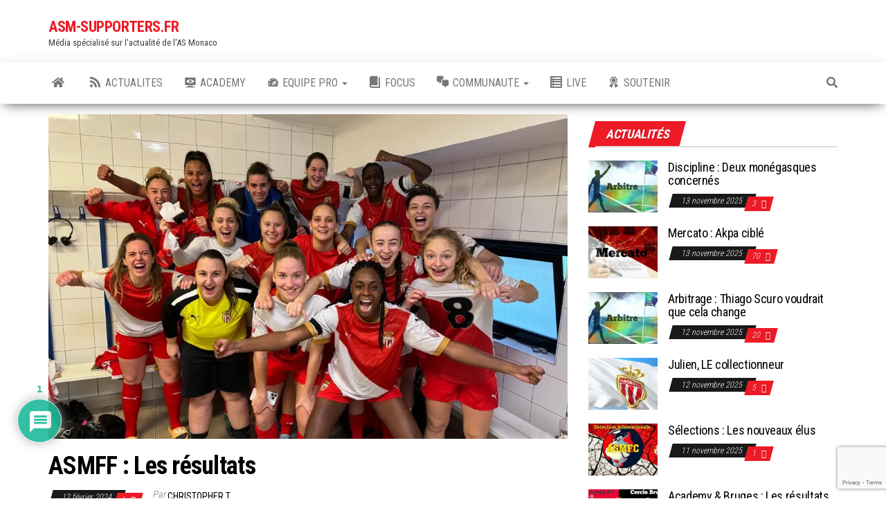

--- FILE ---
content_type: text/html; charset=UTF-8
request_url: https://asm-supporters.fr/actualites/58070-asmff-les-resultats-4
body_size: 29849
content:
<!DOCTYPE html>
<html lang="fr-FR">
    <head>
        <meta http-equiv="content-type" content="text/html; charset=UTF-8" />
        <meta http-equiv="X-UA-Compatible" content="IE=edge">
        <meta name="viewport" content="width=device-width, initial-scale=1">
        <link rel="pingback" href="https://asm-supporters.fr/xmlrpc.php" />
        <!--||  JM Twitter Cards by jmau111 v14.1.0  ||-->
<meta name="twitter:card" content="summary">
<!-- [(-_-)@ creator: Missing critical option ! @(-_-)] -->
<!-- [(-_-)@ site: Missing critical option ! @(-_-)] -->
<meta name="twitter:title" content="ASMFF : Les résultats">
<meta name="twitter:description" content="Exemptée la semaine dernière, les joueuses de l&#039;ASMFF étaient de retour sur le terrain cette après-midi. Au programme de cette 13ème journée de championnat, un rendez-vous face à SP.C Mouans Sa">
<meta name="twitter:image" content="https://i0.wp.com/asm-supporters.fr/wp-content/uploads/2024/01/IMG-20240128-WA0016.jpg?fit=1024%2C768&amp;ssl=1">
<!--||  /JM Twitter Cards by jmau111 v14.1.0  ||-->
<title>ASMFF : Les résultats &#8211; ASM-SUPPORTERS.FR</title>
<meta name='robots' content='max-image-preview:large' />
	<style>img:is([sizes="auto" i], [sizes^="auto," i]) { contain-intrinsic-size: 3000px 1500px }</style>
	<link rel='dns-prefetch' href='//stats.wp.com' />
<link rel='dns-prefetch' href='//fonts.googleapis.com' />
<link rel='dns-prefetch' href='//v0.wordpress.com' />
<link rel='preconnect' href='//i0.wp.com' />
<link rel='preconnect' href='//c0.wp.com' />
<link rel="alternate" type="application/rss+xml" title="ASM-SUPPORTERS.FR &raquo; Flux" href="https://asm-supporters.fr/feed" />
<link rel="alternate" type="application/rss+xml" title="ASM-SUPPORTERS.FR &raquo; Flux des commentaires" href="https://asm-supporters.fr/comments/feed" />
<link rel="alternate" type="application/rss+xml" title="ASM-SUPPORTERS.FR &raquo; ASMFF : Les résultats Flux des commentaires" href="https://asm-supporters.fr/actualites/58070-asmff-les-resultats-4/feed" />
<script type="text/javascript">
/* <![CDATA[ */
window._wpemojiSettings = {"baseUrl":"https:\/\/s.w.org\/images\/core\/emoji\/16.0.1\/72x72\/","ext":".png","svgUrl":"https:\/\/s.w.org\/images\/core\/emoji\/16.0.1\/svg\/","svgExt":".svg","source":{"wpemoji":"https:\/\/asm-supporters.fr\/wp-includes\/js\/wp-emoji.js?ver=c111e79fdfae7c43ae81d0e69d17d3e5","twemoji":"https:\/\/asm-supporters.fr\/wp-includes\/js\/twemoji.js?ver=c111e79fdfae7c43ae81d0e69d17d3e5"}};
/**
 * @output wp-includes/js/wp-emoji-loader.js
 */

/**
 * Emoji Settings as exported in PHP via _print_emoji_detection_script().
 * @typedef WPEmojiSettings
 * @type {object}
 * @property {?object} source
 * @property {?string} source.concatemoji
 * @property {?string} source.twemoji
 * @property {?string} source.wpemoji
 * @property {?boolean} DOMReady
 * @property {?Function} readyCallback
 */

/**
 * Support tests.
 * @typedef SupportTests
 * @type {object}
 * @property {?boolean} flag
 * @property {?boolean} emoji
 */

/**
 * IIFE to detect emoji support and load Twemoji if needed.
 *
 * @param {Window} window
 * @param {Document} document
 * @param {WPEmojiSettings} settings
 */
( function wpEmojiLoader( window, document, settings ) {
	if ( typeof Promise === 'undefined' ) {
		return;
	}

	var sessionStorageKey = 'wpEmojiSettingsSupports';
	var tests = [ 'flag', 'emoji' ];

	/**
	 * Checks whether the browser supports offloading to a Worker.
	 *
	 * @since 6.3.0
	 *
	 * @private
	 *
	 * @returns {boolean}
	 */
	function supportsWorkerOffloading() {
		return (
			typeof Worker !== 'undefined' &&
			typeof OffscreenCanvas !== 'undefined' &&
			typeof URL !== 'undefined' &&
			URL.createObjectURL &&
			typeof Blob !== 'undefined'
		);
	}

	/**
	 * @typedef SessionSupportTests
	 * @type {object}
	 * @property {number} timestamp
	 * @property {SupportTests} supportTests
	 */

	/**
	 * Get support tests from session.
	 *
	 * @since 6.3.0
	 *
	 * @private
	 *
	 * @returns {?SupportTests} Support tests, or null if not set or older than 1 week.
	 */
	function getSessionSupportTests() {
		try {
			/** @type {SessionSupportTests} */
			var item = JSON.parse(
				sessionStorage.getItem( sessionStorageKey )
			);
			if (
				typeof item === 'object' &&
				typeof item.timestamp === 'number' &&
				new Date().valueOf() < item.timestamp + 604800 && // Note: Number is a week in seconds.
				typeof item.supportTests === 'object'
			) {
				return item.supportTests;
			}
		} catch ( e ) {}
		return null;
	}

	/**
	 * Persist the supports in session storage.
	 *
	 * @since 6.3.0
	 *
	 * @private
	 *
	 * @param {SupportTests} supportTests Support tests.
	 */
	function setSessionSupportTests( supportTests ) {
		try {
			/** @type {SessionSupportTests} */
			var item = {
				supportTests: supportTests,
				timestamp: new Date().valueOf()
			};

			sessionStorage.setItem(
				sessionStorageKey,
				JSON.stringify( item )
			);
		} catch ( e ) {}
	}

	/**
	 * Checks if two sets of Emoji characters render the same visually.
	 *
	 * This is used to determine if the browser is rendering an emoji with multiple data points
	 * correctly. set1 is the emoji in the correct form, using a zero-width joiner. set2 is the emoji
	 * in the incorrect form, using a zero-width space. If the two sets render the same, then the browser
	 * does not support the emoji correctly.
	 *
	 * This function may be serialized to run in a Worker. Therefore, it cannot refer to variables from the containing
	 * scope. Everything must be passed by parameters.
	 *
	 * @since 4.9.0
	 *
	 * @private
	 *
	 * @param {CanvasRenderingContext2D} context 2D Context.
	 * @param {string} set1 Set of Emoji to test.
	 * @param {string} set2 Set of Emoji to test.
	 *
	 * @return {boolean} True if the two sets render the same.
	 */
	function emojiSetsRenderIdentically( context, set1, set2 ) {
		// Cleanup from previous test.
		context.clearRect( 0, 0, context.canvas.width, context.canvas.height );
		context.fillText( set1, 0, 0 );
		var rendered1 = new Uint32Array(
			context.getImageData(
				0,
				0,
				context.canvas.width,
				context.canvas.height
			).data
		);

		// Cleanup from previous test.
		context.clearRect( 0, 0, context.canvas.width, context.canvas.height );
		context.fillText( set2, 0, 0 );
		var rendered2 = new Uint32Array(
			context.getImageData(
				0,
				0,
				context.canvas.width,
				context.canvas.height
			).data
		);

		return rendered1.every( function ( rendered2Data, index ) {
			return rendered2Data === rendered2[ index ];
		} );
	}

	/**
	 * Checks if the center point of a single emoji is empty.
	 *
	 * This is used to determine if the browser is rendering an emoji with a single data point
	 * correctly. The center point of an incorrectly rendered emoji will be empty. A correctly
	 * rendered emoji will have a non-zero value at the center point.
	 *
	 * This function may be serialized to run in a Worker. Therefore, it cannot refer to variables from the containing
	 * scope. Everything must be passed by parameters.
	 *
	 * @since 6.8.2
	 *
	 * @private
	 *
	 * @param {CanvasRenderingContext2D} context 2D Context.
	 * @param {string} emoji Emoji to test.
	 *
	 * @return {boolean} True if the center point is empty.
	 */
	function emojiRendersEmptyCenterPoint( context, emoji ) {
		// Cleanup from previous test.
		context.clearRect( 0, 0, context.canvas.width, context.canvas.height );
		context.fillText( emoji, 0, 0 );

		// Test if the center point (16, 16) is empty (0,0,0,0).
		var centerPoint = context.getImageData(16, 16, 1, 1);
		for ( var i = 0; i < centerPoint.data.length; i++ ) {
			if ( centerPoint.data[ i ] !== 0 ) {
				// Stop checking the moment it's known not to be empty.
				return false;
			}
		}

		return true;
	}

	/**
	 * Determines if the browser properly renders Emoji that Twemoji can supplement.
	 *
	 * This function may be serialized to run in a Worker. Therefore, it cannot refer to variables from the containing
	 * scope. Everything must be passed by parameters.
	 *
	 * @since 4.2.0
	 *
	 * @private
	 *
	 * @param {CanvasRenderingContext2D} context 2D Context.
	 * @param {string} type Whether to test for support of "flag" or "emoji".
	 * @param {Function} emojiSetsRenderIdentically Reference to emojiSetsRenderIdentically function, needed due to minification.
	 * @param {Function} emojiRendersEmptyCenterPoint Reference to emojiRendersEmptyCenterPoint function, needed due to minification.
	 *
	 * @return {boolean} True if the browser can render emoji, false if it cannot.
	 */
	function browserSupportsEmoji( context, type, emojiSetsRenderIdentically, emojiRendersEmptyCenterPoint ) {
		var isIdentical;

		switch ( type ) {
			case 'flag':
				/*
				 * Test for Transgender flag compatibility. Added in Unicode 13.
				 *
				 * To test for support, we try to render it, and compare the rendering to how it would look if
				 * the browser doesn't render it correctly (white flag emoji + transgender symbol).
				 */
				isIdentical = emojiSetsRenderIdentically(
					context,
					'\uD83C\uDFF3\uFE0F\u200D\u26A7\uFE0F', // as a zero-width joiner sequence
					'\uD83C\uDFF3\uFE0F\u200B\u26A7\uFE0F' // separated by a zero-width space
				);

				if ( isIdentical ) {
					return false;
				}

				/*
				 * Test for Sark flag compatibility. This is the least supported of the letter locale flags,
				 * so gives us an easy test for full support.
				 *
				 * To test for support, we try to render it, and compare the rendering to how it would look if
				 * the browser doesn't render it correctly ([C] + [Q]).
				 */
				isIdentical = emojiSetsRenderIdentically(
					context,
					'\uD83C\uDDE8\uD83C\uDDF6', // as the sequence of two code points
					'\uD83C\uDDE8\u200B\uD83C\uDDF6' // as the two code points separated by a zero-width space
				);

				if ( isIdentical ) {
					return false;
				}

				/*
				 * Test for English flag compatibility. England is a country in the United Kingdom, it
				 * does not have a two letter locale code but rather a five letter sub-division code.
				 *
				 * To test for support, we try to render it, and compare the rendering to how it would look if
				 * the browser doesn't render it correctly (black flag emoji + [G] + [B] + [E] + [N] + [G]).
				 */
				isIdentical = emojiSetsRenderIdentically(
					context,
					// as the flag sequence
					'\uD83C\uDFF4\uDB40\uDC67\uDB40\uDC62\uDB40\uDC65\uDB40\uDC6E\uDB40\uDC67\uDB40\uDC7F',
					// with each code point separated by a zero-width space
					'\uD83C\uDFF4\u200B\uDB40\uDC67\u200B\uDB40\uDC62\u200B\uDB40\uDC65\u200B\uDB40\uDC6E\u200B\uDB40\uDC67\u200B\uDB40\uDC7F'
				);

				return ! isIdentical;
			case 'emoji':
				/*
				 * Does Emoji 16.0 cause the browser to go splat?
				 *
				 * To test for Emoji 16.0 support, try to render a new emoji: Splatter.
				 *
				 * The splatter emoji is a single code point emoji. Testing for browser support
				 * required testing the center point of the emoji to see if it is empty.
				 *
				 * 0xD83E 0xDEDF (\uD83E\uDEDF) == 🫟 Splatter.
				 *
				 * When updating this test, please ensure that the emoji is either a single code point
				 * or switch to using the emojiSetsRenderIdentically function and testing with a zero-width
				 * joiner vs a zero-width space.
				 */
				var notSupported = emojiRendersEmptyCenterPoint( context, '\uD83E\uDEDF' );
				return ! notSupported;
		}

		return false;
	}

	/**
	 * Checks emoji support tests.
	 *
	 * This function may be serialized to run in a Worker. Therefore, it cannot refer to variables from the containing
	 * scope. Everything must be passed by parameters.
	 *
	 * @since 6.3.0
	 *
	 * @private
	 *
	 * @param {string[]} tests Tests.
	 * @param {Function} browserSupportsEmoji Reference to browserSupportsEmoji function, needed due to minification.
	 * @param {Function} emojiSetsRenderIdentically Reference to emojiSetsRenderIdentically function, needed due to minification.
	 * @param {Function} emojiRendersEmptyCenterPoint Reference to emojiRendersEmptyCenterPoint function, needed due to minification.
	 *
	 * @return {SupportTests} Support tests.
	 */
	function testEmojiSupports( tests, browserSupportsEmoji, emojiSetsRenderIdentically, emojiRendersEmptyCenterPoint ) {
		var canvas;
		if (
			typeof WorkerGlobalScope !== 'undefined' &&
			self instanceof WorkerGlobalScope
		) {
			canvas = new OffscreenCanvas( 300, 150 ); // Dimensions are default for HTMLCanvasElement.
		} else {
			canvas = document.createElement( 'canvas' );
		}

		var context = canvas.getContext( '2d', { willReadFrequently: true } );

		/*
		 * Chrome on OS X added native emoji rendering in M41. Unfortunately,
		 * it doesn't work when the font is bolder than 500 weight. So, we
		 * check for bold rendering support to avoid invisible emoji in Chrome.
		 */
		context.textBaseline = 'top';
		context.font = '600 32px Arial';

		var supports = {};
		tests.forEach( function ( test ) {
			supports[ test ] = browserSupportsEmoji( context, test, emojiSetsRenderIdentically, emojiRendersEmptyCenterPoint );
		} );
		return supports;
	}

	/**
	 * Adds a script to the head of the document.
	 *
	 * @ignore
	 *
	 * @since 4.2.0
	 *
	 * @param {string} src The url where the script is located.
	 *
	 * @return {void}
	 */
	function addScript( src ) {
		var script = document.createElement( 'script' );
		script.src = src;
		script.defer = true;
		document.head.appendChild( script );
	}

	settings.supports = {
		everything: true,
		everythingExceptFlag: true
	};

	// Create a promise for DOMContentLoaded since the worker logic may finish after the event has fired.
	var domReadyPromise = new Promise( function ( resolve ) {
		document.addEventListener( 'DOMContentLoaded', resolve, {
			once: true
		} );
	} );

	// Obtain the emoji support from the browser, asynchronously when possible.
	new Promise( function ( resolve ) {
		var supportTests = getSessionSupportTests();
		if ( supportTests ) {
			resolve( supportTests );
			return;
		}

		if ( supportsWorkerOffloading() ) {
			try {
				// Note that the functions are being passed as arguments due to minification.
				var workerScript =
					'postMessage(' +
					testEmojiSupports.toString() +
					'(' +
					[
						JSON.stringify( tests ),
						browserSupportsEmoji.toString(),
						emojiSetsRenderIdentically.toString(),
						emojiRendersEmptyCenterPoint.toString()
					].join( ',' ) +
					'));';
				var blob = new Blob( [ workerScript ], {
					type: 'text/javascript'
				} );
				var worker = new Worker( URL.createObjectURL( blob ), { name: 'wpTestEmojiSupports' } );
				worker.onmessage = function ( event ) {
					supportTests = event.data;
					setSessionSupportTests( supportTests );
					worker.terminate();
					resolve( supportTests );
				};
				return;
			} catch ( e ) {}
		}

		supportTests = testEmojiSupports( tests, browserSupportsEmoji, emojiSetsRenderIdentically, emojiRendersEmptyCenterPoint );
		setSessionSupportTests( supportTests );
		resolve( supportTests );
	} )
		// Once the browser emoji support has been obtained from the session, finalize the settings.
		.then( function ( supportTests ) {
			/*
			 * Tests the browser support for flag emojis and other emojis, and adjusts the
			 * support settings accordingly.
			 */
			for ( var test in supportTests ) {
				settings.supports[ test ] = supportTests[ test ];

				settings.supports.everything =
					settings.supports.everything && settings.supports[ test ];

				if ( 'flag' !== test ) {
					settings.supports.everythingExceptFlag =
						settings.supports.everythingExceptFlag &&
						settings.supports[ test ];
				}
			}

			settings.supports.everythingExceptFlag =
				settings.supports.everythingExceptFlag &&
				! settings.supports.flag;

			// Sets DOMReady to false and assigns a ready function to settings.
			settings.DOMReady = false;
			settings.readyCallback = function () {
				settings.DOMReady = true;
			};
		} )
		.then( function () {
			return domReadyPromise;
		} )
		.then( function () {
			// When the browser can not render everything we need to load a polyfill.
			if ( ! settings.supports.everything ) {
				settings.readyCallback();

				var src = settings.source || {};

				if ( src.concatemoji ) {
					addScript( src.concatemoji );
				} else if ( src.wpemoji && src.twemoji ) {
					addScript( src.twemoji );
					addScript( src.wpemoji );
				}
			}
		} );
} )( window, document, window._wpemojiSettings );

/* ]]> */
</script>
<link rel='stylesheet' id='dashicons-css' href='https://c0.wp.com/c/6.8.3/wp-includes/css/dashicons.css' type='text/css' media='all' />
<link rel='stylesheet' id='menu-icons-extra-css' href='https://asm-supporters.fr/wp-content/plugins/menu-icons/css/extra.css?ver=0.13.19' type='text/css' media='all' />
<style id='wp-emoji-styles-inline-css' type='text/css'>

	img.wp-smiley, img.emoji {
		display: inline !important;
		border: none !important;
		box-shadow: none !important;
		height: 1em !important;
		width: 1em !important;
		margin: 0 0.07em !important;
		vertical-align: -0.1em !important;
		background: none !important;
		padding: 0 !important;
	}
</style>
<link rel='stylesheet' id='wp-block-library-css' href='https://c0.wp.com/c/6.8.3/wp-includes/css/dist/block-library/style.css' type='text/css' media='all' />
<style id='classic-theme-styles-inline-css' type='text/css'>
/**
 * These rules are needed for backwards compatibility.
 * They should match the button element rules in the base theme.json file.
 */
.wp-block-button__link {
	color: #ffffff;
	background-color: #32373c;
	border-radius: 9999px; /* 100% causes an oval, but any explicit but really high value retains the pill shape. */

	/* This needs a low specificity so it won't override the rules from the button element if defined in theme.json. */
	box-shadow: none;
	text-decoration: none;

	/* The extra 2px are added to size solids the same as the outline versions.*/
	padding: calc(0.667em + 2px) calc(1.333em + 2px);

	font-size: 1.125em;
}

.wp-block-file__button {
	background: #32373c;
	color: #ffffff;
	text-decoration: none;
}

</style>
<link rel='stylesheet' id='mediaelement-css' href='https://c0.wp.com/c/6.8.3/wp-includes/js/mediaelement/mediaelementplayer-legacy.min.css' type='text/css' media='all' />
<link rel='stylesheet' id='wp-mediaelement-css' href='https://c0.wp.com/c/6.8.3/wp-includes/js/mediaelement/wp-mediaelement.css' type='text/css' media='all' />
<style id='jetpack-sharing-buttons-style-inline-css' type='text/css'>
.jetpack-sharing-buttons__services-list{display:flex;flex-direction:row;flex-wrap:wrap;gap:0;list-style-type:none;margin:5px;padding:0}.jetpack-sharing-buttons__services-list.has-small-icon-size{font-size:12px}.jetpack-sharing-buttons__services-list.has-normal-icon-size{font-size:16px}.jetpack-sharing-buttons__services-list.has-large-icon-size{font-size:24px}.jetpack-sharing-buttons__services-list.has-huge-icon-size{font-size:36px}@media print{.jetpack-sharing-buttons__services-list{display:none!important}}.editor-styles-wrapper .wp-block-jetpack-sharing-buttons{gap:0;padding-inline-start:0}ul.jetpack-sharing-buttons__services-list.has-background{padding:1.25em 2.375em}
</style>
<style id='global-styles-inline-css' type='text/css'>
:root{--wp--preset--aspect-ratio--square: 1;--wp--preset--aspect-ratio--4-3: 4/3;--wp--preset--aspect-ratio--3-4: 3/4;--wp--preset--aspect-ratio--3-2: 3/2;--wp--preset--aspect-ratio--2-3: 2/3;--wp--preset--aspect-ratio--16-9: 16/9;--wp--preset--aspect-ratio--9-16: 9/16;--wp--preset--color--black: #000000;--wp--preset--color--cyan-bluish-gray: #abb8c3;--wp--preset--color--white: #ffffff;--wp--preset--color--pale-pink: #f78da7;--wp--preset--color--vivid-red: #cf2e2e;--wp--preset--color--luminous-vivid-orange: #ff6900;--wp--preset--color--luminous-vivid-amber: #fcb900;--wp--preset--color--light-green-cyan: #7bdcb5;--wp--preset--color--vivid-green-cyan: #00d084;--wp--preset--color--pale-cyan-blue: #8ed1fc;--wp--preset--color--vivid-cyan-blue: #0693e3;--wp--preset--color--vivid-purple: #9b51e0;--wp--preset--gradient--vivid-cyan-blue-to-vivid-purple: linear-gradient(135deg,rgba(6,147,227,1) 0%,rgb(155,81,224) 100%);--wp--preset--gradient--light-green-cyan-to-vivid-green-cyan: linear-gradient(135deg,rgb(122,220,180) 0%,rgb(0,208,130) 100%);--wp--preset--gradient--luminous-vivid-amber-to-luminous-vivid-orange: linear-gradient(135deg,rgba(252,185,0,1) 0%,rgba(255,105,0,1) 100%);--wp--preset--gradient--luminous-vivid-orange-to-vivid-red: linear-gradient(135deg,rgba(255,105,0,1) 0%,rgb(207,46,46) 100%);--wp--preset--gradient--very-light-gray-to-cyan-bluish-gray: linear-gradient(135deg,rgb(238,238,238) 0%,rgb(169,184,195) 100%);--wp--preset--gradient--cool-to-warm-spectrum: linear-gradient(135deg,rgb(74,234,220) 0%,rgb(151,120,209) 20%,rgb(207,42,186) 40%,rgb(238,44,130) 60%,rgb(251,105,98) 80%,rgb(254,248,76) 100%);--wp--preset--gradient--blush-light-purple: linear-gradient(135deg,rgb(255,206,236) 0%,rgb(152,150,240) 100%);--wp--preset--gradient--blush-bordeaux: linear-gradient(135deg,rgb(254,205,165) 0%,rgb(254,45,45) 50%,rgb(107,0,62) 100%);--wp--preset--gradient--luminous-dusk: linear-gradient(135deg,rgb(255,203,112) 0%,rgb(199,81,192) 50%,rgb(65,88,208) 100%);--wp--preset--gradient--pale-ocean: linear-gradient(135deg,rgb(255,245,203) 0%,rgb(182,227,212) 50%,rgb(51,167,181) 100%);--wp--preset--gradient--electric-grass: linear-gradient(135deg,rgb(202,248,128) 0%,rgb(113,206,126) 100%);--wp--preset--gradient--midnight: linear-gradient(135deg,rgb(2,3,129) 0%,rgb(40,116,252) 100%);--wp--preset--font-size--small: 13px;--wp--preset--font-size--medium: 20px;--wp--preset--font-size--large: 36px;--wp--preset--font-size--x-large: 42px;--wp--preset--spacing--20: 0.44rem;--wp--preset--spacing--30: 0.67rem;--wp--preset--spacing--40: 1rem;--wp--preset--spacing--50: 1.5rem;--wp--preset--spacing--60: 2.25rem;--wp--preset--spacing--70: 3.38rem;--wp--preset--spacing--80: 5.06rem;--wp--preset--shadow--natural: 6px 6px 9px rgba(0, 0, 0, 0.2);--wp--preset--shadow--deep: 12px 12px 50px rgba(0, 0, 0, 0.4);--wp--preset--shadow--sharp: 6px 6px 0px rgba(0, 0, 0, 0.2);--wp--preset--shadow--outlined: 6px 6px 0px -3px rgba(255, 255, 255, 1), 6px 6px rgba(0, 0, 0, 1);--wp--preset--shadow--crisp: 6px 6px 0px rgba(0, 0, 0, 1);}:where(.is-layout-flex){gap: 0.5em;}:where(.is-layout-grid){gap: 0.5em;}body .is-layout-flex{display: flex;}.is-layout-flex{flex-wrap: wrap;align-items: center;}.is-layout-flex > :is(*, div){margin: 0;}body .is-layout-grid{display: grid;}.is-layout-grid > :is(*, div){margin: 0;}:where(.wp-block-columns.is-layout-flex){gap: 2em;}:where(.wp-block-columns.is-layout-grid){gap: 2em;}:where(.wp-block-post-template.is-layout-flex){gap: 1.25em;}:where(.wp-block-post-template.is-layout-grid){gap: 1.25em;}.has-black-color{color: var(--wp--preset--color--black) !important;}.has-cyan-bluish-gray-color{color: var(--wp--preset--color--cyan-bluish-gray) !important;}.has-white-color{color: var(--wp--preset--color--white) !important;}.has-pale-pink-color{color: var(--wp--preset--color--pale-pink) !important;}.has-vivid-red-color{color: var(--wp--preset--color--vivid-red) !important;}.has-luminous-vivid-orange-color{color: var(--wp--preset--color--luminous-vivid-orange) !important;}.has-luminous-vivid-amber-color{color: var(--wp--preset--color--luminous-vivid-amber) !important;}.has-light-green-cyan-color{color: var(--wp--preset--color--light-green-cyan) !important;}.has-vivid-green-cyan-color{color: var(--wp--preset--color--vivid-green-cyan) !important;}.has-pale-cyan-blue-color{color: var(--wp--preset--color--pale-cyan-blue) !important;}.has-vivid-cyan-blue-color{color: var(--wp--preset--color--vivid-cyan-blue) !important;}.has-vivid-purple-color{color: var(--wp--preset--color--vivid-purple) !important;}.has-black-background-color{background-color: var(--wp--preset--color--black) !important;}.has-cyan-bluish-gray-background-color{background-color: var(--wp--preset--color--cyan-bluish-gray) !important;}.has-white-background-color{background-color: var(--wp--preset--color--white) !important;}.has-pale-pink-background-color{background-color: var(--wp--preset--color--pale-pink) !important;}.has-vivid-red-background-color{background-color: var(--wp--preset--color--vivid-red) !important;}.has-luminous-vivid-orange-background-color{background-color: var(--wp--preset--color--luminous-vivid-orange) !important;}.has-luminous-vivid-amber-background-color{background-color: var(--wp--preset--color--luminous-vivid-amber) !important;}.has-light-green-cyan-background-color{background-color: var(--wp--preset--color--light-green-cyan) !important;}.has-vivid-green-cyan-background-color{background-color: var(--wp--preset--color--vivid-green-cyan) !important;}.has-pale-cyan-blue-background-color{background-color: var(--wp--preset--color--pale-cyan-blue) !important;}.has-vivid-cyan-blue-background-color{background-color: var(--wp--preset--color--vivid-cyan-blue) !important;}.has-vivid-purple-background-color{background-color: var(--wp--preset--color--vivid-purple) !important;}.has-black-border-color{border-color: var(--wp--preset--color--black) !important;}.has-cyan-bluish-gray-border-color{border-color: var(--wp--preset--color--cyan-bluish-gray) !important;}.has-white-border-color{border-color: var(--wp--preset--color--white) !important;}.has-pale-pink-border-color{border-color: var(--wp--preset--color--pale-pink) !important;}.has-vivid-red-border-color{border-color: var(--wp--preset--color--vivid-red) !important;}.has-luminous-vivid-orange-border-color{border-color: var(--wp--preset--color--luminous-vivid-orange) !important;}.has-luminous-vivid-amber-border-color{border-color: var(--wp--preset--color--luminous-vivid-amber) !important;}.has-light-green-cyan-border-color{border-color: var(--wp--preset--color--light-green-cyan) !important;}.has-vivid-green-cyan-border-color{border-color: var(--wp--preset--color--vivid-green-cyan) !important;}.has-pale-cyan-blue-border-color{border-color: var(--wp--preset--color--pale-cyan-blue) !important;}.has-vivid-cyan-blue-border-color{border-color: var(--wp--preset--color--vivid-cyan-blue) !important;}.has-vivid-purple-border-color{border-color: var(--wp--preset--color--vivid-purple) !important;}.has-vivid-cyan-blue-to-vivid-purple-gradient-background{background: var(--wp--preset--gradient--vivid-cyan-blue-to-vivid-purple) !important;}.has-light-green-cyan-to-vivid-green-cyan-gradient-background{background: var(--wp--preset--gradient--light-green-cyan-to-vivid-green-cyan) !important;}.has-luminous-vivid-amber-to-luminous-vivid-orange-gradient-background{background: var(--wp--preset--gradient--luminous-vivid-amber-to-luminous-vivid-orange) !important;}.has-luminous-vivid-orange-to-vivid-red-gradient-background{background: var(--wp--preset--gradient--luminous-vivid-orange-to-vivid-red) !important;}.has-very-light-gray-to-cyan-bluish-gray-gradient-background{background: var(--wp--preset--gradient--very-light-gray-to-cyan-bluish-gray) !important;}.has-cool-to-warm-spectrum-gradient-background{background: var(--wp--preset--gradient--cool-to-warm-spectrum) !important;}.has-blush-light-purple-gradient-background{background: var(--wp--preset--gradient--blush-light-purple) !important;}.has-blush-bordeaux-gradient-background{background: var(--wp--preset--gradient--blush-bordeaux) !important;}.has-luminous-dusk-gradient-background{background: var(--wp--preset--gradient--luminous-dusk) !important;}.has-pale-ocean-gradient-background{background: var(--wp--preset--gradient--pale-ocean) !important;}.has-electric-grass-gradient-background{background: var(--wp--preset--gradient--electric-grass) !important;}.has-midnight-gradient-background{background: var(--wp--preset--gradient--midnight) !important;}.has-small-font-size{font-size: var(--wp--preset--font-size--small) !important;}.has-medium-font-size{font-size: var(--wp--preset--font-size--medium) !important;}.has-large-font-size{font-size: var(--wp--preset--font-size--large) !important;}.has-x-large-font-size{font-size: var(--wp--preset--font-size--x-large) !important;}
:where(.wp-block-post-template.is-layout-flex){gap: 1.25em;}:where(.wp-block-post-template.is-layout-grid){gap: 1.25em;}
:where(.wp-block-columns.is-layout-flex){gap: 2em;}:where(.wp-block-columns.is-layout-grid){gap: 2em;}
:root :where(.wp-block-pullquote){font-size: 1.5em;line-height: 1.6;}
</style>
<link rel='stylesheet' id='contact-form-7-css' href='https://asm-supporters.fr/wp-content/plugins/contact-form-7/includes/css/styles.css?ver=6.1.3' type='text/css' media='all' />
<link rel='stylesheet' id='sportspress-general-css' href='//asm-supporters.fr/wp-content/plugins/sportspress/assets/css/sportspress.css?ver=2.7.26' type='text/css' media='all' />
<link rel='stylesheet' id='sportspress-icons-css' href='//asm-supporters.fr/wp-content/plugins/sportspress/assets/css/icons.css?ver=2.7.26' type='text/css' media='all' />
<link rel='stylesheet' id='sportspress-roboto-css' href='//fonts.googleapis.com/css?family=Roboto%3A400%2C500&#038;subset=cyrillic%2Ccyrillic-ext%2Cgreek%2Cgreek-ext%2Clatin-ext%2Cvietnamese&#038;ver=2.7' type='text/css' media='all' />
<link rel='stylesheet' id='sportspress-style-css' href='//asm-supporters.fr/wp-content/plugins/sportspress/assets/css/sportspress-style.css?ver=2.7' type='text/css' media='all' />
<link rel='stylesheet' id='sportspress-style-ltr-css' href='//asm-supporters.fr/wp-content/plugins/sportspress/assets/css/sportspress-style-ltr.css?ver=2.7' type='text/css' media='all' />
<link rel='stylesheet' id='envo-magazine-fonts-css' href='https://fonts.googleapis.com/css?family=Roboto+Condensed%3A300%2C400%2C700&#038;subset=latin%2Clatin-ext' type='text/css' media='all' />
<link rel='stylesheet' id='bootstrap-css' href='https://asm-supporters.fr/wp-content/themes/envo-magazine/css/bootstrap.css?ver=3.3.7' type='text/css' media='all' />
<link rel='stylesheet' id='envo-magazine-stylesheet-css' href='https://asm-supporters.fr/wp-content/themes/envo-magazine/style.css?ver=1.3.12' type='text/css' media='all' />
<link rel='stylesheet' id='font-awesome-css' href='https://asm-supporters.fr/wp-content/themes/envo-magazine/css/font-awesome.min.css?ver=4.7.0' type='text/css' media='all' />
<link rel='stylesheet' id='wpdiscuz-frontend-css-css' href='https://asm-supporters.fr/wp-content/plugins/wpdiscuz/themes/default/style.css?ver=7.6.37' type='text/css' media='all' />
<style id='wpdiscuz-frontend-css-inline-css' type='text/css'>
 #wpdcom .wpd-blog-administrator .wpd-comment-label{color:#ffffff;background-color:#00B38F;border:none}#wpdcom .wpd-blog-administrator .wpd-comment-author, #wpdcom .wpd-blog-administrator .wpd-comment-author a{color:#00B38F}#wpdcom.wpd-layout-1 .wpd-comment .wpd-blog-administrator .wpd-avatar img{border-color:#00B38F}#wpdcom.wpd-layout-2 .wpd-comment.wpd-reply .wpd-comment-wrap.wpd-blog-administrator{border-left:3px solid #00B38F}#wpdcom.wpd-layout-2 .wpd-comment .wpd-blog-administrator .wpd-avatar img{border-bottom-color:#00B38F}#wpdcom.wpd-layout-3 .wpd-blog-administrator .wpd-comment-subheader{border-top:1px dashed #00B38F}#wpdcom.wpd-layout-3 .wpd-reply .wpd-blog-administrator .wpd-comment-right{border-left:1px solid #00B38F}#wpdcom .wpd-blog-author .wpd-comment-label{color:#ffffff;background-color:#00B38F;border:none}#wpdcom .wpd-blog-author .wpd-comment-author, #wpdcom .wpd-blog-author .wpd-comment-author a{color:#00B38F}#wpdcom.wpd-layout-1 .wpd-comment .wpd-blog-author .wpd-avatar img{border-color:#00B38F}#wpdcom.wpd-layout-2 .wpd-comment .wpd-blog-author .wpd-avatar img{border-bottom-color:#00B38F}#wpdcom.wpd-layout-3 .wpd-blog-author .wpd-comment-subheader{border-top:1px dashed #00B38F}#wpdcom.wpd-layout-3 .wpd-reply .wpd-blog-author .wpd-comment-right{border-left:1px solid #00B38F}#wpdcom .wpd-blog-bbp_blocked .wpd-comment-label{color:#ffffff;background-color:#00B38F;border:none}#wpdcom .wpd-blog-bbp_blocked .wpd-comment-author, #wpdcom .wpd-blog-bbp_blocked .wpd-comment-author a{color:#00B38F}#wpdcom.wpd-layout-1 .wpd-comment .wpd-blog-bbp_blocked .wpd-avatar img{border-color:#00B38F}#wpdcom.wpd-layout-2 .wpd-comment .wpd-blog-bbp_blocked .wpd-avatar img{border-bottom-color:#00B38F}#wpdcom.wpd-layout-3 .wpd-blog-bbp_blocked .wpd-comment-subheader{border-top:1px dashed #00B38F}#wpdcom.wpd-layout-3 .wpd-reply .wpd-blog-bbp_blocked .wpd-comment-right{border-left:1px solid #00B38F}#wpdcom .wpd-blog-contributor .wpd-comment-label{color:#ffffff;background-color:#00B38F;border:none}#wpdcom .wpd-blog-contributor .wpd-comment-author, #wpdcom .wpd-blog-contributor .wpd-comment-author a{color:#00B38F}#wpdcom.wpd-layout-1 .wpd-comment .wpd-blog-contributor .wpd-avatar img{border-color:#00B38F}#wpdcom.wpd-layout-2 .wpd-comment .wpd-blog-contributor .wpd-avatar img{border-bottom-color:#00B38F}#wpdcom.wpd-layout-3 .wpd-blog-contributor .wpd-comment-subheader{border-top:1px dashed #00B38F}#wpdcom.wpd-layout-3 .wpd-reply .wpd-blog-contributor .wpd-comment-right{border-left:1px solid #00B38F}#wpdcom .wpd-blog-editeur-evenenement-appli .wpd-comment-label{color:#ffffff;background-color:#00B38F;border:none}#wpdcom .wpd-blog-editeur-evenenement-appli .wpd-comment-author, #wpdcom .wpd-blog-editeur-evenenement-appli .wpd-comment-author a{color:#00B38F}#wpdcom.wpd-layout-1 .wpd-comment .wpd-blog-editeur-evenenement-appli .wpd-avatar img{border-color:#00B38F}#wpdcom.wpd-layout-2 .wpd-comment .wpd-blog-editeur-evenenement-appli .wpd-avatar img{border-bottom-color:#00B38F}#wpdcom.wpd-layout-3 .wpd-blog-editeur-evenenement-appli .wpd-comment-subheader{border-top:1px dashed #00B38F}#wpdcom.wpd-layout-3 .wpd-reply .wpd-blog-editeur-evenenement-appli .wpd-comment-right{border-left:1px solid #00B38F}#wpdcom .wpd-blog-editor .wpd-comment-label{color:#ffffff;background-color:#00B38F;border:none}#wpdcom .wpd-blog-editor .wpd-comment-author, #wpdcom .wpd-blog-editor .wpd-comment-author a{color:#00B38F}#wpdcom.wpd-layout-1 .wpd-comment .wpd-blog-editor .wpd-avatar img{border-color:#00B38F}#wpdcom.wpd-layout-2 .wpd-comment.wpd-reply .wpd-comment-wrap.wpd-blog-editor{border-left:3px solid #00B38F}#wpdcom.wpd-layout-2 .wpd-comment .wpd-blog-editor .wpd-avatar img{border-bottom-color:#00B38F}#wpdcom.wpd-layout-3 .wpd-blog-editor .wpd-comment-subheader{border-top:1px dashed #00B38F}#wpdcom.wpd-layout-3 .wpd-reply .wpd-blog-editor .wpd-comment-right{border-left:1px solid #00B38F}#wpdcom .wpd-blog-bbp_keymaster .wpd-comment-label{color:#ffffff;background-color:#00B38F;border:none}#wpdcom .wpd-blog-bbp_keymaster .wpd-comment-author, #wpdcom .wpd-blog-bbp_keymaster .wpd-comment-author a{color:#00B38F}#wpdcom.wpd-layout-1 .wpd-comment .wpd-blog-bbp_keymaster .wpd-avatar img{border-color:#00B38F}#wpdcom.wpd-layout-2 .wpd-comment .wpd-blog-bbp_keymaster .wpd-avatar img{border-bottom-color:#00B38F}#wpdcom.wpd-layout-3 .wpd-blog-bbp_keymaster .wpd-comment-subheader{border-top:1px dashed #00B38F}#wpdcom.wpd-layout-3 .wpd-reply .wpd-blog-bbp_keymaster .wpd-comment-right{border-left:1px solid #00B38F}#wpdcom .wpd-blog-bbp_moderator .wpd-comment-label{color:#ffffff;background-color:#00B38F;border:none}#wpdcom .wpd-blog-bbp_moderator .wpd-comment-author, #wpdcom .wpd-blog-bbp_moderator .wpd-comment-author a{color:#00B38F}#wpdcom.wpd-layout-1 .wpd-comment .wpd-blog-bbp_moderator .wpd-avatar img{border-color:#00B38F}#wpdcom.wpd-layout-2 .wpd-comment .wpd-blog-bbp_moderator .wpd-avatar img{border-bottom-color:#00B38F}#wpdcom.wpd-layout-3 .wpd-blog-bbp_moderator .wpd-comment-subheader{border-top:1px dashed #00B38F}#wpdcom.wpd-layout-3 .wpd-reply .wpd-blog-bbp_moderator .wpd-comment-right{border-left:1px solid #00B38F}#wpdcom .wpd-blog-bbp_participant .wpd-comment-label{color:#ffffff;background-color:#00B38F;border:none}#wpdcom .wpd-blog-bbp_participant .wpd-comment-author, #wpdcom .wpd-blog-bbp_participant .wpd-comment-author a{color:#00B38F}#wpdcom.wpd-layout-1 .wpd-comment .wpd-blog-bbp_participant .wpd-avatar img{border-color:#00B38F}#wpdcom.wpd-layout-2 .wpd-comment .wpd-blog-bbp_participant .wpd-avatar img{border-bottom-color:#00B38F}#wpdcom.wpd-layout-3 .wpd-blog-bbp_participant .wpd-comment-subheader{border-top:1px dashed #00B38F}#wpdcom.wpd-layout-3 .wpd-reply .wpd-blog-bbp_participant .wpd-comment-right{border-left:1px solid #00B38F}#wpdcom .wpd-blog-pending .wpd-comment-label{color:#ffffff;background-color:#00B38F;border:none}#wpdcom .wpd-blog-pending .wpd-comment-author, #wpdcom .wpd-blog-pending .wpd-comment-author a{color:#00B38F}#wpdcom.wpd-layout-1 .wpd-comment .wpd-blog-pending .wpd-avatar img{border-color:#00B38F}#wpdcom.wpd-layout-2 .wpd-comment .wpd-blog-pending .wpd-avatar img{border-bottom-color:#00B38F}#wpdcom.wpd-layout-3 .wpd-blog-pending .wpd-comment-subheader{border-top:1px dashed #00B38F}#wpdcom.wpd-layout-3 .wpd-reply .wpd-blog-pending .wpd-comment-right{border-left:1px solid #00B38F}#wpdcom .wpd-blog-bbp_spectator .wpd-comment-label{color:#ffffff;background-color:#00B38F;border:none}#wpdcom .wpd-blog-bbp_spectator .wpd-comment-author, #wpdcom .wpd-blog-bbp_spectator .wpd-comment-author a{color:#00B38F}#wpdcom.wpd-layout-1 .wpd-comment .wpd-blog-bbp_spectator .wpd-avatar img{border-color:#00B38F}#wpdcom.wpd-layout-2 .wpd-comment .wpd-blog-bbp_spectator .wpd-avatar img{border-bottom-color:#00B38F}#wpdcom.wpd-layout-3 .wpd-blog-bbp_spectator .wpd-comment-subheader{border-top:1px dashed #00B38F}#wpdcom.wpd-layout-3 .wpd-reply .wpd-blog-bbp_spectator .wpd-comment-right{border-left:1px solid #00B38F}#wpdcom .wpd-blog-subscriber .wpd-comment-label{color:#ffffff;background-color:#00B38F;border:none}#wpdcom .wpd-blog-subscriber .wpd-comment-author, #wpdcom .wpd-blog-subscriber .wpd-comment-author a{color:#00B38F}#wpdcom.wpd-layout-2 .wpd-comment .wpd-blog-subscriber .wpd-avatar img{border-bottom-color:#00B38F}#wpdcom.wpd-layout-3 .wpd-blog-subscriber .wpd-comment-subheader{border-top:1px dashed #00B38F}#wpdcom .wpd-blog-translator .wpd-comment-label{color:#ffffff;background-color:#00B38F;border:none}#wpdcom .wpd-blog-translator .wpd-comment-author, #wpdcom .wpd-blog-translator .wpd-comment-author a{color:#00B38F}#wpdcom.wpd-layout-1 .wpd-comment .wpd-blog-translator .wpd-avatar img{border-color:#00B38F}#wpdcom.wpd-layout-2 .wpd-comment .wpd-blog-translator .wpd-avatar img{border-bottom-color:#00B38F}#wpdcom.wpd-layout-3 .wpd-blog-translator .wpd-comment-subheader{border-top:1px dashed #00B38F}#wpdcom.wpd-layout-3 .wpd-reply .wpd-blog-translator .wpd-comment-right{border-left:1px solid #00B38F}#wpdcom .wpd-blog-joomsport_moderator .wpd-comment-label{color:#ffffff;background-color:#00B38F;border:none}#wpdcom .wpd-blog-joomsport_moderator .wpd-comment-author, #wpdcom .wpd-blog-joomsport_moderator .wpd-comment-author a{color:#00B38F}#wpdcom.wpd-layout-1 .wpd-comment .wpd-blog-joomsport_moderator .wpd-avatar img{border-color:#00B38F}#wpdcom.wpd-layout-2 .wpd-comment .wpd-blog-joomsport_moderator .wpd-avatar img{border-bottom-color:#00B38F}#wpdcom.wpd-layout-3 .wpd-blog-joomsport_moderator .wpd-comment-subheader{border-top:1px dashed #00B38F}#wpdcom.wpd-layout-3 .wpd-reply .wpd-blog-joomsport_moderator .wpd-comment-right{border-left:1px solid #00B38F}#wpdcom .wpd-blog-droitmail .wpd-comment-label{color:#ffffff;background-color:#00B38F;border:none}#wpdcom .wpd-blog-droitmail .wpd-comment-author, #wpdcom .wpd-blog-droitmail .wpd-comment-author a{color:#00B38F}#wpdcom.wpd-layout-1 .wpd-comment .wpd-blog-droitmail .wpd-avatar img{border-color:#00B38F}#wpdcom.wpd-layout-2 .wpd-comment .wpd-blog-droitmail .wpd-avatar img{border-bottom-color:#00B38F}#wpdcom.wpd-layout-3 .wpd-blog-droitmail .wpd-comment-subheader{border-top:1px dashed #00B38F}#wpdcom.wpd-layout-3 .wpd-reply .wpd-blog-droitmail .wpd-comment-right{border-left:1px solid #00B38F}#wpdcom .wpd-blog-wpseo_manager .wpd-comment-label{color:#ffffff;background-color:#00B38F;border:none}#wpdcom .wpd-blog-wpseo_manager .wpd-comment-author, #wpdcom .wpd-blog-wpseo_manager .wpd-comment-author a{color:#00B38F}#wpdcom.wpd-layout-1 .wpd-comment .wpd-blog-wpseo_manager .wpd-avatar img{border-color:#00B38F}#wpdcom.wpd-layout-2 .wpd-comment .wpd-blog-wpseo_manager .wpd-avatar img{border-bottom-color:#00B38F}#wpdcom.wpd-layout-3 .wpd-blog-wpseo_manager .wpd-comment-subheader{border-top:1px dashed #00B38F}#wpdcom.wpd-layout-3 .wpd-reply .wpd-blog-wpseo_manager .wpd-comment-right{border-left:1px solid #00B38F}#wpdcom .wpd-blog-wpseo_editor .wpd-comment-label{color:#ffffff;background-color:#00B38F;border:none}#wpdcom .wpd-blog-wpseo_editor .wpd-comment-author, #wpdcom .wpd-blog-wpseo_editor .wpd-comment-author a{color:#00B38F}#wpdcom.wpd-layout-1 .wpd-comment .wpd-blog-wpseo_editor .wpd-avatar img{border-color:#00B38F}#wpdcom.wpd-layout-2 .wpd-comment .wpd-blog-wpseo_editor .wpd-avatar img{border-bottom-color:#00B38F}#wpdcom.wpd-layout-3 .wpd-blog-wpseo_editor .wpd-comment-subheader{border-top:1px dashed #00B38F}#wpdcom.wpd-layout-3 .wpd-reply .wpd-blog-wpseo_editor .wpd-comment-right{border-left:1px solid #00B38F}#wpdcom .wpd-blog-vip .wpd-comment-label{color:#ffffff;background-color:#ef0000;border:none}#wpdcom .wpd-blog-vip .wpd-comment-author, #wpdcom .wpd-blog-vip .wpd-comment-author a{color:#ef0000}#wpdcom.wpd-layout-1 .wpd-comment .wpd-blog-vip .wpd-avatar img{border-color:#ef0000}#wpdcom.wpd-layout-2 .wpd-comment .wpd-blog-vip .wpd-avatar img{border-bottom-color:#ef0000}#wpdcom.wpd-layout-3 .wpd-blog-vip .wpd-comment-subheader{border-top:1px dashed #ef0000}#wpdcom.wpd-layout-3 .wpd-reply .wpd-blog-vip .wpd-comment-right{border-left:1px solid #ef0000}#wpdcom .wpd-blog-averifier .wpd-comment-label{color:#ffffff;background-color:#00B38F;border:none}#wpdcom .wpd-blog-averifier .wpd-comment-author, #wpdcom .wpd-blog-averifier .wpd-comment-author a{color:#00B38F}#wpdcom.wpd-layout-1 .wpd-comment .wpd-blog-averifier .wpd-avatar img{border-color:#00B38F}#wpdcom.wpd-layout-2 .wpd-comment .wpd-blog-averifier .wpd-avatar img{border-bottom-color:#00B38F}#wpdcom.wpd-layout-3 .wpd-blog-averifier .wpd-comment-subheader{border-top:1px dashed #00B38F}#wpdcom.wpd-layout-3 .wpd-reply .wpd-blog-averifier .wpd-comment-right{border-left:1px solid #00B38F}#wpdcom .wpd-blog-inactif .wpd-comment-label{color:#ffffff;background-color:#00B38F;border:none}#wpdcom .wpd-blog-inactif .wpd-comment-author, #wpdcom .wpd-blog-inactif .wpd-comment-author a{color:#00B38F}#wpdcom.wpd-layout-1 .wpd-comment .wpd-blog-inactif .wpd-avatar img{border-color:#00B38F}#wpdcom.wpd-layout-2 .wpd-comment .wpd-blog-inactif .wpd-avatar img{border-bottom-color:#00B38F}#wpdcom.wpd-layout-3 .wpd-blog-inactif .wpd-comment-subheader{border-top:1px dashed #00B38F}#wpdcom.wpd-layout-3 .wpd-reply .wpd-blog-inactif .wpd-comment-right{border-left:1px solid #00B38F}#wpdcom .wpd-blog-sp_player .wpd-comment-label{color:#ffffff;background-color:#00B38F;border:none}#wpdcom .wpd-blog-sp_player .wpd-comment-author, #wpdcom .wpd-blog-sp_player .wpd-comment-author a{color:#00B38F}#wpdcom.wpd-layout-1 .wpd-comment .wpd-blog-sp_player .wpd-avatar img{border-color:#00B38F}#wpdcom.wpd-layout-2 .wpd-comment .wpd-blog-sp_player .wpd-avatar img{border-bottom-color:#00B38F}#wpdcom.wpd-layout-3 .wpd-blog-sp_player .wpd-comment-subheader{border-top:1px dashed #00B38F}#wpdcom.wpd-layout-3 .wpd-reply .wpd-blog-sp_player .wpd-comment-right{border-left:1px solid #00B38F}#wpdcom .wpd-blog-sp_staff .wpd-comment-label{color:#ffffff;background-color:#00B38F;border:none}#wpdcom .wpd-blog-sp_staff .wpd-comment-author, #wpdcom .wpd-blog-sp_staff .wpd-comment-author a{color:#00B38F}#wpdcom.wpd-layout-1 .wpd-comment .wpd-blog-sp_staff .wpd-avatar img{border-color:#00B38F}#wpdcom.wpd-layout-2 .wpd-comment .wpd-blog-sp_staff .wpd-avatar img{border-bottom-color:#00B38F}#wpdcom.wpd-layout-3 .wpd-blog-sp_staff .wpd-comment-subheader{border-top:1px dashed #00B38F}#wpdcom.wpd-layout-3 .wpd-reply .wpd-blog-sp_staff .wpd-comment-right{border-left:1px solid #00B38F}#wpdcom .wpd-blog-sp_event_manager .wpd-comment-label{color:#ffffff;background-color:#00B38F;border:none}#wpdcom .wpd-blog-sp_event_manager .wpd-comment-author, #wpdcom .wpd-blog-sp_event_manager .wpd-comment-author a{color:#00B38F}#wpdcom.wpd-layout-1 .wpd-comment .wpd-blog-sp_event_manager .wpd-avatar img{border-color:#00B38F}#wpdcom.wpd-layout-2 .wpd-comment .wpd-blog-sp_event_manager .wpd-avatar img{border-bottom-color:#00B38F}#wpdcom.wpd-layout-3 .wpd-blog-sp_event_manager .wpd-comment-subheader{border-top:1px dashed #00B38F}#wpdcom.wpd-layout-3 .wpd-reply .wpd-blog-sp_event_manager .wpd-comment-right{border-left:1px solid #00B38F}#wpdcom .wpd-blog-sp_team_manager .wpd-comment-label{color:#ffffff;background-color:#00B38F;border:none}#wpdcom .wpd-blog-sp_team_manager .wpd-comment-author, #wpdcom .wpd-blog-sp_team_manager .wpd-comment-author a{color:#00B38F}#wpdcom.wpd-layout-1 .wpd-comment .wpd-blog-sp_team_manager .wpd-avatar img{border-color:#00B38F}#wpdcom.wpd-layout-2 .wpd-comment .wpd-blog-sp_team_manager .wpd-avatar img{border-bottom-color:#00B38F}#wpdcom.wpd-layout-3 .wpd-blog-sp_team_manager .wpd-comment-subheader{border-top:1px dashed #00B38F}#wpdcom.wpd-layout-3 .wpd-reply .wpd-blog-sp_team_manager .wpd-comment-right{border-left:1px solid #00B38F}#wpdcom .wpd-blog-sp_league_manager .wpd-comment-label{color:#ffffff;background-color:#00B38F;border:none}#wpdcom .wpd-blog-sp_league_manager .wpd-comment-author, #wpdcom .wpd-blog-sp_league_manager .wpd-comment-author a{color:#00B38F}#wpdcom.wpd-layout-1 .wpd-comment .wpd-blog-sp_league_manager .wpd-avatar img{border-color:#00B38F}#wpdcom.wpd-layout-2 .wpd-comment .wpd-blog-sp_league_manager .wpd-avatar img{border-bottom-color:#00B38F}#wpdcom.wpd-layout-3 .wpd-blog-sp_league_manager .wpd-comment-subheader{border-top:1px dashed #00B38F}#wpdcom.wpd-layout-3 .wpd-reply .wpd-blog-sp_league_manager .wpd-comment-right{border-left:1px solid #00B38F}#wpdcom .wpd-blog-post_author .wpd-comment-label{color:#ffffff;background-color:#00B38F;border:none}#wpdcom .wpd-blog-post_author .wpd-comment-author, #wpdcom .wpd-blog-post_author .wpd-comment-author a{color:#00B38F}#wpdcom .wpd-blog-post_author .wpd-avatar img{border-color:#00B38F}#wpdcom.wpd-layout-1 .wpd-comment .wpd-blog-post_author .wpd-avatar img{border-color:#00B38F}#wpdcom.wpd-layout-2 .wpd-comment.wpd-reply .wpd-comment-wrap.wpd-blog-post_author{border-left:3px solid #00B38F}#wpdcom.wpd-layout-2 .wpd-comment .wpd-blog-post_author .wpd-avatar img{border-bottom-color:#00B38F}#wpdcom.wpd-layout-3 .wpd-blog-post_author .wpd-comment-subheader{border-top:1px dashed #00B38F}#wpdcom.wpd-layout-3 .wpd-reply .wpd-blog-post_author .wpd-comment-right{border-left:1px solid #00B38F}#wpdcom .wpd-blog-guest .wpd-comment-label{color:#ffffff;background-color:#00B38F;border:none}#wpdcom .wpd-blog-guest .wpd-comment-author, #wpdcom .wpd-blog-guest .wpd-comment-author a{color:#00B38F}#wpdcom.wpd-layout-3 .wpd-blog-guest .wpd-comment-subheader{border-top:1px dashed #00B38F}#comments, #respond, .comments-area, #wpdcom{}#wpdcom .ql-editor > *{color:#777777}#wpdcom .ql-editor::before{}#wpdcom .ql-toolbar{border:1px solid #DDDDDD;border-top:none}#wpdcom .ql-container{border:1px solid #DDDDDD;border-bottom:none}#wpdcom .wpd-form-row .wpdiscuz-item input[type="text"], #wpdcom .wpd-form-row .wpdiscuz-item input[type="email"], #wpdcom .wpd-form-row .wpdiscuz-item input[type="url"], #wpdcom .wpd-form-row .wpdiscuz-item input[type="color"], #wpdcom .wpd-form-row .wpdiscuz-item input[type="date"], #wpdcom .wpd-form-row .wpdiscuz-item input[type="datetime"], #wpdcom .wpd-form-row .wpdiscuz-item input[type="datetime-local"], #wpdcom .wpd-form-row .wpdiscuz-item input[type="month"], #wpdcom .wpd-form-row .wpdiscuz-item input[type="number"], #wpdcom .wpd-form-row .wpdiscuz-item input[type="time"], #wpdcom textarea, #wpdcom select{border:1px solid #DDDDDD;color:#777777}#wpdcom .wpd-form-row .wpdiscuz-item textarea{border:1px solid #DDDDDD}#wpdcom input::placeholder, #wpdcom textarea::placeholder, #wpdcom input::-moz-placeholder, #wpdcom textarea::-webkit-input-placeholder{}#wpdcom .wpd-comment-text{color:#777777}#wpdcom .wpd-thread-head .wpd-thread-info{border-bottom:2px solid #00B38F}#wpdcom .wpd-thread-head .wpd-thread-info.wpd-reviews-tab svg{fill:#00B38F}#wpdcom .wpd-thread-head .wpdiscuz-user-settings{border-bottom:2px solid #00B38F}#wpdcom .wpd-thread-head .wpdiscuz-user-settings:hover{color:#00B38F}#wpdcom .wpd-comment .wpd-follow-link:hover{color:#00B38F}#wpdcom .wpd-comment-status .wpd-sticky{color:#00B38F}#wpdcom .wpd-thread-filter .wpdf-active{color:#00B38F;border-bottom-color:#00B38F}#wpdcom .wpd-comment-info-bar{border:1px dashed #33c3a6;background:#e6f8f4}#wpdcom .wpd-comment-info-bar .wpd-current-view i{color:#00B38F}#wpdcom .wpd-filter-view-all:hover{background:#00B38F}#wpdcom .wpdiscuz-item .wpdiscuz-rating > label{color:#DDDDDD}#wpdcom .wpdiscuz-item .wpdiscuz-rating:not(:checked) > label:hover, .wpdiscuz-rating:not(:checked) > label:hover ~ label{}#wpdcom .wpdiscuz-item .wpdiscuz-rating > input ~ label:hover, #wpdcom .wpdiscuz-item .wpdiscuz-rating > input:not(:checked) ~ label:hover ~ label, #wpdcom .wpdiscuz-item .wpdiscuz-rating > input:not(:checked) ~ label:hover ~ label{color:#FFED85}#wpdcom .wpdiscuz-item .wpdiscuz-rating > input:checked ~ label:hover, #wpdcom .wpdiscuz-item .wpdiscuz-rating > input:checked ~ label:hover, #wpdcom .wpdiscuz-item .wpdiscuz-rating > label:hover ~ input:checked ~ label, #wpdcom .wpdiscuz-item .wpdiscuz-rating > input:checked + label:hover ~ label, #wpdcom .wpdiscuz-item .wpdiscuz-rating > input:checked ~ label:hover ~ label, .wpd-custom-field .wcf-active-star, #wpdcom .wpdiscuz-item .wpdiscuz-rating > input:checked ~ label{color:#FFD700}#wpd-post-rating .wpd-rating-wrap .wpd-rating-stars svg .wpd-star{fill:#DDDDDD}#wpd-post-rating .wpd-rating-wrap .wpd-rating-stars svg .wpd-active{fill:#FFD700}#wpd-post-rating .wpd-rating-wrap .wpd-rate-starts svg .wpd-star{fill:#DDDDDD}#wpd-post-rating .wpd-rating-wrap .wpd-rate-starts:hover svg .wpd-star{fill:#FFED85}#wpd-post-rating.wpd-not-rated .wpd-rating-wrap .wpd-rate-starts svg:hover ~ svg .wpd-star{fill:#DDDDDD}.wpdiscuz-post-rating-wrap .wpd-rating .wpd-rating-wrap .wpd-rating-stars svg .wpd-star{fill:#DDDDDD}.wpdiscuz-post-rating-wrap .wpd-rating .wpd-rating-wrap .wpd-rating-stars svg .wpd-active{fill:#FFD700}#wpdcom .wpd-comment .wpd-follow-active{color:#ff7a00}#wpdcom .page-numbers{color:#555;border:#555 1px solid}#wpdcom span.current{background:#555}#wpdcom.wpd-layout-1 .wpd-new-loaded-comment > .wpd-comment-wrap > .wpd-comment-right{background:#FFFAD6}#wpdcom.wpd-layout-2 .wpd-new-loaded-comment.wpd-comment > .wpd-comment-wrap > .wpd-comment-right{background:#FFFAD6}#wpdcom.wpd-layout-2 .wpd-new-loaded-comment.wpd-comment.wpd-reply > .wpd-comment-wrap > .wpd-comment-right{background:transparent}#wpdcom.wpd-layout-2 .wpd-new-loaded-comment.wpd-comment.wpd-reply > .wpd-comment-wrap{background:#FFFAD6}#wpdcom.wpd-layout-3 .wpd-new-loaded-comment.wpd-comment > .wpd-comment-wrap > .wpd-comment-right{background:#FFFAD6}#wpdcom .wpd-follow:hover i, #wpdcom .wpd-unfollow:hover i, #wpdcom .wpd-comment .wpd-follow-active:hover i{color:#00B38F}#wpdcom .wpdiscuz-readmore{cursor:pointer;color:#00B38F}.wpd-custom-field .wcf-pasiv-star, #wpcomm .wpdiscuz-item .wpdiscuz-rating > label{color:#DDDDDD}.wpd-wrapper .wpd-list-item.wpd-active{border-top:3px solid #00B38F}#wpdcom.wpd-layout-2 .wpd-comment.wpd-reply.wpd-unapproved-comment .wpd-comment-wrap{border-left:3px solid #FFFAD6}#wpdcom.wpd-layout-3 .wpd-comment.wpd-reply.wpd-unapproved-comment .wpd-comment-right{border-left:1px solid #FFFAD6}#wpdcom .wpd-prim-button{background-color:#555555;color:#FFFFFF}#wpdcom .wpd_label__check i.wpdicon-on{color:#555555;border:1px solid #aaaaaa}#wpd-bubble-wrapper #wpd-bubble-all-comments-count{color:#1DB99A}#wpd-bubble-wrapper > div{background-color:#1DB99A}#wpd-bubble-wrapper > #wpd-bubble #wpd-bubble-add-message{background-color:#1DB99A}#wpd-bubble-wrapper > #wpd-bubble #wpd-bubble-add-message::before{border-left-color:#1DB99A;border-right-color:#1DB99A}#wpd-bubble-wrapper.wpd-right-corner > #wpd-bubble #wpd-bubble-add-message::before{border-left-color:#1DB99A;border-right-color:#1DB99A}.wpd-inline-icon-wrapper path.wpd-inline-icon-first{fill:#1DB99A}.wpd-inline-icon-count{background-color:#1DB99A}.wpd-inline-icon-count::before{border-right-color:#1DB99A}.wpd-inline-form-wrapper::before{border-bottom-color:#1DB99A}.wpd-inline-form-question{background-color:#1DB99A}.wpd-inline-form{background-color:#1DB99A}.wpd-last-inline-comments-wrapper{border-color:#1DB99A}.wpd-last-inline-comments-wrapper::before{border-bottom-color:#1DB99A}.wpd-last-inline-comments-wrapper .wpd-view-all-inline-comments{background:#1DB99A}.wpd-last-inline-comments-wrapper .wpd-view-all-inline-comments:hover,.wpd-last-inline-comments-wrapper .wpd-view-all-inline-comments:active,.wpd-last-inline-comments-wrapper .wpd-view-all-inline-comments:focus{background-color:#1DB99A}#wpdcom .ql-snow .ql-tooltip[data-mode="link"]::before{content:"Enter link:"}#wpdcom .ql-snow .ql-tooltip.ql-editing a.ql-action::after{content:"Enregistrer"}.comments-area{width:auto}
</style>
<link rel='stylesheet' id='wpdiscuz-fa-css' href='https://asm-supporters.fr/wp-content/plugins/wpdiscuz/assets/third-party/font-awesome-5.13.0/css/fa.min.css?ver=7.6.37' type='text/css' media='all' />
<link rel='stylesheet' id='wpdiscuz-combo-css-css' href='https://asm-supporters.fr/wp-content/plugins/wpdiscuz/assets/css/wpdiscuz-combo.min.css?ver=c111e79fdfae7c43ae81d0e69d17d3e5' type='text/css' media='all' />
<style type="text/css"></style><script type="text/javascript" src="https://c0.wp.com/c/6.8.3/wp-includes/js/jquery/jquery.js" id="jquery-core-js"></script>
<script type="text/javascript" src="https://c0.wp.com/c/6.8.3/wp-includes/js/jquery/jquery-migrate.js" id="jquery-migrate-js"></script>
<link rel="https://api.w.org/" href="https://asm-supporters.fr/wp-json/" /><link rel="alternate" title="JSON" type="application/json" href="https://asm-supporters.fr/wp-json/wp/v2/posts/58070" /><link rel="EditURI" type="application/rsd+xml" title="RSD" href="https://asm-supporters.fr/xmlrpc.php?rsd" />
<link rel="canonical" href="https://asm-supporters.fr/actualites/58070-asmff-les-resultats-4" />
<link rel="alternate" title="oEmbed (JSON)" type="application/json+oembed" href="https://asm-supporters.fr/wp-json/oembed/1.0/embed?url=https%3A%2F%2Fasm-supporters.fr%2Factualites%2F58070-asmff-les-resultats-4" />
<link rel="alternate" title="oEmbed (XML)" type="text/xml+oembed" href="https://asm-supporters.fr/wp-json/oembed/1.0/embed?url=https%3A%2F%2Fasm-supporters.fr%2Factualites%2F58070-asmff-les-resultats-4&#038;format=xml" />
	<style>img#wpstats{display:none}</style>
		

<!-- WPMobile.App -->
<meta name="theme-color" content="#ff2828" />
<meta name="msapplication-navbutton-color" content="#ff2828" />
<meta name="apple-mobile-web-app-status-bar-style" content="#ff2828" />
<!-- / WPMobile.App -->

<style type="text/css">.recentcomments a{display:inline !important;padding:0 !important;margin:0 !important;}</style>      <meta name="onesignal" content="wordpress-plugin"/>
            <script>

      window.OneSignalDeferred = window.OneSignalDeferred || [];

      OneSignalDeferred.push(function(OneSignal) {
        var oneSignal_options = {};
        window._oneSignalInitOptions = oneSignal_options;

        oneSignal_options['serviceWorkerParam'] = { scope: '/' };
oneSignal_options['serviceWorkerPath'] = 'OneSignalSDKWorker.js.php';

        OneSignal.Notifications.setDefaultUrl("https://asm-supporters.fr");

        oneSignal_options['wordpress'] = true;
oneSignal_options['appId'] = '66ce9b1b-00e1-4794-b032-d10c973f2a9f';
oneSignal_options['allowLocalhostAsSecureOrigin'] = true;
oneSignal_options['welcomeNotification'] = { };
oneSignal_options['welcomeNotification']['title'] = "ASM-SUPPORTERS";
oneSignal_options['welcomeNotification']['message'] = "Merci pour votre inscription !";
oneSignal_options['path'] = "https://asm-supporters.fr/wp-content/plugins/onesignal-free-web-push-notifications/sdk_files/";
oneSignal_options['promptOptions'] = { };
oneSignal_options['promptOptions']['actionMessage'] = "Souhaite afficher des notifications";
oneSignal_options['promptOptions']['exampleNotificationTitleDesktop'] = "Ceci est un exemple de notification";
oneSignal_options['promptOptions']['exampleNotificationTitleMobile'] = "Exemple de notification";
oneSignal_options['promptOptions']['acceptButtonText'] = "Continuer";
oneSignal_options['promptOptions']['cancelButtonText'] = "Non merci";
oneSignal_options['promptOptions']['siteName'] = "ASM-SUPPORTERS";
oneSignal_options['promptOptions']['autoAcceptTitle'] = "Cliquez sur Autoriser";
oneSignal_options['notifyButton'] = { };
oneSignal_options['notifyButton']['enable'] = true;
oneSignal_options['notifyButton']['position'] = 'bottom-left';
oneSignal_options['notifyButton']['theme'] = 'default';
oneSignal_options['notifyButton']['size'] = 'medium';
oneSignal_options['notifyButton']['showCredit'] = true;
oneSignal_options['notifyButton']['text'] = {};
oneSignal_options['notifyButton']['text']['tip.state.unsubscribed'] = 'S&#039;abonner aux notifications';
oneSignal_options['notifyButton']['text']['tip.state.subscribed'] = 'Vous êtes abonné aux notifications';
oneSignal_options['notifyButton']['text']['tip.state.blocked'] = 'Vous avez bloqué les notifications';
oneSignal_options['notifyButton']['text']['message.action.subscribed'] = 'Merci pour votre inscription !';
oneSignal_options['notifyButton']['text']['message.action.resubscribed'] = 'Vous êtes de nouveau inscrit aux notifications';
oneSignal_options['notifyButton']['text']['message.action.unsubscribed'] = 'Vous ne recevrez plus de notification';
oneSignal_options['notifyButton']['text']['dialog.main.title'] = 'Gérer la notification du site';
oneSignal_options['notifyButton']['text']['dialog.main.button.subscribe'] = 'S&#039;ABONNER';
oneSignal_options['notifyButton']['text']['dialog.main.button.unsubscribe'] = 'SE DESABONNER';
oneSignal_options['notifyButton']['text']['dialog.blocked.title'] = 'Débloquer les notifications';
oneSignal_options['notifyButton']['text']['dialog.blocked.message'] = 'Suivez ces instructions pour autoriser les notifications';
              OneSignal.init(window._oneSignalInitOptions);
              OneSignal.Slidedown.promptPush()      });

      function documentInitOneSignal() {
        var oneSignal_elements = document.getElementsByClassName("OneSignal-prompt");

        var oneSignalLinkClickHandler = function(event) { OneSignal.Notifications.requestPermission(); event.preventDefault(); };        for(var i = 0; i < oneSignal_elements.length; i++)
          oneSignal_elements[i].addEventListener('click', oneSignalLinkClickHandler, false);
      }

      if (document.readyState === 'complete') {
           documentInitOneSignal();
      }
      else {
           window.addEventListener("load", function(event){
               documentInitOneSignal();
          });
      }
    </script>
<meta name="description" content="Exemptée la semaine dernière, les joueuses de l&#039;ASMFF étaient de retour sur le terrain cette après-midi. Au programme de cette 13ème journée de championnat, un rendez-vous face à SP.C Mouans Sartoux. Après un semaine de repos, on peut le dire bénéfique, l&#039;ASMFF a tout simplement surclassé son adversaire dans cette rencontre en l&#039;emportant 3-9! Une…" />
    <style>
        @font-face {
		  font-family: 'Framework7 Icons';
		  font-style: normal;
		  font-weight: 400;
		  src: url("https://asm-supporters.fr/wp-content/plugins/wpappninja/themes/wpmobileapp/includes/fonts/Framework7Icons-Regular.eot?2019");
		  src: local('Framework7 Icons'),
    		 local('Framework7Icons-Regular'),
    		 url("https://asm-supporters.fr/wp-content/plugins/wpappninja/themes/wpmobileapp/includes/fonts/Framework7Icons-Regular.woff2?2019") format("woff2"),
    		 url("https://asm-supporters.fr/wp-content/plugins/wpappninja/themes/wpmobileapp/includes/fonts/Framework7Icons-Regular.woff?2019") format("woff"),
    		 url("https://asm-supporters.fr/wp-content/plugins/wpappninja/themes/wpmobileapp/includes/fonts/Framework7Icons-Regular.ttf?2019") format("truetype");
		}

		.f7-icons, .framework7-icons {
		  font-family: 'Framework7 Icons';
		  font-weight: normal;
		  font-style: normal;
		  font-size: 25px;
		  line-height: 1;
		  letter-spacing: normal;
		  text-transform: none;
		  display: inline-block;
		  white-space: nowrap;
		  word-wrap: normal;
		  direction: ltr;
		  -webkit-font-smoothing: antialiased;
		  text-rendering: optimizeLegibility;
		  -moz-osx-font-smoothing: grayscale;
		  -webkit-font-feature-settings: "liga";
		  -moz-font-feature-settings: "liga=1";
		  -moz-font-feature-settings: "liga";
		  font-feature-settings: "liga";
		}
    </style>
<link rel="icon" href="https://i0.wp.com/asm-supporters.fr/wp-content/uploads/2016/08/cropped-Logo-ASM-SUP-2-2.jpg?fit=32%2C32&#038;ssl=1" sizes="32x32" />
<link rel="icon" href="https://i0.wp.com/asm-supporters.fr/wp-content/uploads/2016/08/cropped-Logo-ASM-SUP-2-2.jpg?fit=192%2C192&#038;ssl=1" sizes="192x192" />
<link rel="apple-touch-icon" href="https://i0.wp.com/asm-supporters.fr/wp-content/uploads/2016/08/cropped-Logo-ASM-SUP-2-2.jpg?fit=180%2C180&#038;ssl=1" />
<meta name="msapplication-TileImage" content="https://i0.wp.com/asm-supporters.fr/wp-content/uploads/2016/08/cropped-Logo-ASM-SUP-2-2.jpg?fit=270%2C270&#038;ssl=1" />
		<style type="text/css"></style>
		<script type="text/javascript"></script>
			<style type="text/css" id="wp-custom-css">
			/* ASM SUPPORTERS EN ROUGE */
a, a:active, a:hover {
    text-decoration: none;
    color: #ee1a26;
}
/* FIL INFO EN ROUGE */
.widget-title h3:before {
    background-color: #ee1a26;
}
/* NOMBRE COMMENTIRES EN ROUGE */
.comments-meta:before, .cat-links a:before {
    background-color: #ee1a26;
}

/* TOUR DE MAISON EN ROUGE */
li.home-icon.front_page_on {
    background-color: #ee1a26;
}

li.home-icon.front_page_on:before {
background-color: #ee1a26;
}

	/* SUPPRIME LE SOULIGNAGE DES LIENS */
	.single-entry-summary a, .comment-body a, .textwidget a, .post-excerpt a {
    text-decoration: none;
		  color: #ee1a26;
animation-delay

}
	/* NUMEROS DE PAGE EN ROUGE */
nav.navigation.pagination .current:before {
    background-color: #ee1a26;
    border: 1px solid #ee1a26;
}		</style>
		    </head>
    <body data-rsssl=1 id="blog" class="wp-singular post-template-default single single-post postid-58070 single-format-standard wp-theme-envo-magazine">
        <a class="skip-link screen-reader-text" href="#site-content">Skip to the content</a>        <div class="site-header container-fluid">
    <div class="container" >
        <div class="row" >
            <div class="site-heading " >
                <div class="site-branding-logo">
                                    </div>
                <div class="site-branding-text">
                                            <p class="site-title"><a href="https://asm-supporters.fr/" rel="home">ASM-SUPPORTERS.FR</a></p>
                    
                                            <p class="site-description">
                            Média spécialisé sur l&#039;actualité de l&#039;AS Monaco                        </p>
                                    </div><!-- .site-branding-text -->
            </div>
            	
        </div>
    </div>
</div>
 
<div class="main-menu">
    <nav id="site-navigation" class="navbar navbar-default">     
        <div class="container">   
            <div class="navbar-header">
                                <button id="main-menu-panel" class="open-panel visible-xs" data-panel="main-menu-panel">
                        <span></span>
                        <span></span>
                        <span></span>
                    </button>
                            </div> 
                        <ul class="nav navbar-nav search-icon navbar-left hidden-xs">
                <li class="home-icon">
                    <a href="https://asm-supporters.fr/" title="ASM-SUPPORTERS.FR">
                        <i class="fa fa-home"></i>
                    </a>
                </li>
            </ul>
            <div class="menu-container"><ul id="menu-nouvelle-barrev2" class="nav navbar-nav navbar-left"><li itemscope="itemscope" itemtype="https://www.schema.org/SiteNavigationElement" id="menu-item-17262" class="menu-item menu-item-type-post_type menu-item-object-page menu-item-17262"><a title="ACTUALITES" href="https://asm-supporters.fr/actualites"><i class="_mi _before dashicons dashicons-rss" aria-hidden="true"></i><span>ACTUALITES</span></a></li>
<li itemscope="itemscope" itemtype="https://www.schema.org/SiteNavigationElement" id="menu-item-17280" class="menu-item menu-item-type-post_type menu-item-object-page menu-item-17280"><a title="ACADEMY" href="https://asm-supporters.fr/academy"><i class="_mi _before dashicons dashicons-welcome-view-site" aria-hidden="true"></i><span>ACADEMY</span></a></li>
<li itemscope="itemscope" itemtype="https://www.schema.org/SiteNavigationElement" id="menu-item-17266" class="menu-item menu-item-type-post_type menu-item-object-page menu-item-has-children menu-item-17266 dropdown"><a title="EQUIPE PRO" href="https://asm-supporters.fr/pro" data-toggle="dropdown" class="dropdown-toggle" aria-haspopup="true"><i class="_mi _before dashicons dashicons-performance" aria-hidden="true"></i><span>EQUIPE PRO</span> <span class="caret"></span></a>
<ul role="menu" class=" dropdown-menu" >
	<li itemscope="itemscope" itemtype="https://www.schema.org/SiteNavigationElement" id="menu-item-17267" class="menu-item menu-item-type-post_type menu-item-object-page menu-item-17267"><a title="Effectif" href="https://asm-supporters.fr/pro/effectif"><i class="_mi _before dashicons dashicons-groups" aria-hidden="true"></i><span>Effectif</span></a></li>
	<li itemscope="itemscope" itemtype="https://www.schema.org/SiteNavigationElement" id="menu-item-17268" class="menu-item menu-item-type-custom menu-item-object-custom menu-item-17268"><a title="Calendrier" href="https://asm-supporters.fr/calendar/calendrier-as-monaco-2025-2026"><i class="_mi _before dashicons dashicons-calendar-alt" aria-hidden="true"></i><span>Calendrier</span></a></li>
	<li itemscope="itemscope" itemtype="https://www.schema.org/SiteNavigationElement" id="menu-item-17269" class="menu-item menu-item-type-post_type menu-item-object-page menu-item-17269"><a title="Classement" href="https://asm-supporters.fr/pro/classement"><i class="_mi _before dashicons dashicons-chart-line" aria-hidden="true"></i><span>Classement</span></a></li>
	<li itemscope="itemscope" itemtype="https://www.schema.org/SiteNavigationElement" id="menu-item-17270" class="menu-item menu-item-type-post_type menu-item-object-page menu-item-17270"><a title="Infirmerie" href="https://asm-supporters.fr/pro/asm-infirmerie"><i class="_mi _before dashicons dashicons-plus" aria-hidden="true"></i><span>Infirmerie</span></a></li>
	<li itemscope="itemscope" itemtype="https://www.schema.org/SiteNavigationElement" id="menu-item-17274" class="menu-item menu-item-type-post_type menu-item-object-page menu-item-17274"><a title="Transferts" href="https://asm-supporters.fr/pro/as-monaco-transfert"><i class="_mi _before dashicons dashicons-leftright" aria-hidden="true"></i><span>Transferts</span></a></li>
	<li itemscope="itemscope" itemtype="https://www.schema.org/SiteNavigationElement" id="menu-item-17276" class="menu-item menu-item-type-post_type menu-item-object-page menu-item-17276"><a title="Entraînements" href="https://asm-supporters.fr/pro/entrainements"><i class="_mi _before dashicons dashicons-clock" aria-hidden="true"></i><span>Entraînements</span></a></li>
</ul>
</li>
<li itemscope="itemscope" itemtype="https://www.schema.org/SiteNavigationElement" id="menu-item-17302" class="menu-item menu-item-type-taxonomy menu-item-object-category menu-item-17302"><a title="Focus" href="https://asm-supporters.fr/asmonaco/reportage"><i class="_mi _before dashicons dashicons-book" aria-hidden="true"></i><span>Focus</span></a></li>
<li itemscope="itemscope" itemtype="https://www.schema.org/SiteNavigationElement" id="menu-item-17304" class="menu-item menu-item-type-custom menu-item-object-custom menu-item-has-children menu-item-17304 dropdown"><a title="COMMUNAUTE" href="https://asm-supporters.fr/communaute" data-toggle="dropdown" class="dropdown-toggle" aria-haspopup="true"><i class="_mi _before dashicons dashicons-format-chat" aria-hidden="true"></i><span>COMMUNAUTE</span> <span class="caret"></span></a>
<ul role="menu" class=" dropdown-menu" >
	<li itemscope="itemscope" itemtype="https://www.schema.org/SiteNavigationElement" id="menu-item-17308" class="menu-item menu-item-type-post_type menu-item-object-page menu-item-17308"><a title="Application mobile" href="https://asm-supporters.fr/application-mobile-disponible"><i class="_mi _before dashicons dashicons-download" aria-hidden="true"></i><span>Application mobile</span></a></li>
	<li itemscope="itemscope" itemtype="https://www.schema.org/SiteNavigationElement" id="menu-item-17309" class="menu-item menu-item-type-post_type menu-item-object-page menu-item-17309"><a title="Contribution" href="https://asm-supporters.fr/ecrire-pour-asm-supporters-fr"><i class="_mi _before dashicons dashicons-media-text" aria-hidden="true"></i><span>Contribution</span></a></li>
	<li itemscope="itemscope" itemtype="https://www.schema.org/SiteNavigationElement" id="menu-item-17310" class="menu-item menu-item-type-post_type menu-item-object-page menu-item-17310"><a title="Suggérer un sondage" href="https://asm-supporters.fr/suggerer-un-sondage"><i class="_mi _before dashicons dashicons-editor-ul" aria-hidden="true"></i><span>Suggérer un sondage</span></a></li>
	<li itemscope="itemscope" itemtype="https://www.schema.org/SiteNavigationElement" id="menu-item-17311" class="menu-item menu-item-type-post_type menu-item-object-page menu-item-17311"><a title="Suggérer un article" href="https://asm-supporters.fr/suggerer-un-article"><i class="_mi _before dashicons dashicons-media-document" aria-hidden="true"></i><span>Suggérer un article</span></a></li>
</ul>
</li>
<li itemscope="itemscope" itemtype="https://www.schema.org/SiteNavigationElement" id="menu-item-25535" class="menu-item menu-item-type-post_type menu-item-object-page menu-item-25535"><a title="Live" href="https://asm-supporters.fr/scores-en-direct"><i class="_mi _before dashicons dashicons-list-view" aria-hidden="true"></i><span>Live</span></a></li>
<li itemscope="itemscope" itemtype="https://www.schema.org/SiteNavigationElement" id="menu-item-25074" class="menu-item menu-item-type-custom menu-item-object-custom menu-item-25074"><a title="Soutenir" href="https://asm-supporters.fr/faire-un-don"><i class="_mi _before dashicons dashicons-awards" aria-hidden="true"></i><span>Soutenir</span></a></li>
</ul></div>            <ul class="nav navbar-nav search-icon navbar-right hidden-xs">
                <li class="top-search-icon">
                    <a href="#">
                        <i class="fa fa-search"></i>
                    </a>
                </li>
                <div class="top-search-box">
                    <form role="search" method="get" id="searchform" class="searchform" action="https://asm-supporters.fr/">
				<div>
					<label class="screen-reader-text" for="s">Rechercher :</label>
					<input type="text" value="" name="s" id="s" />
					<input type="submit" id="searchsubmit" value="Rechercher" />
				</div>
			</form>                </div>
            </ul>
        </div>
            </nav> 
</div>

<div id="site-content" class="container main-container" role="main">
	<div class="page-area">
		
<!-- start content container -->
<!-- start content container -->
<div class="row">      
	<article class="col-md-8">
		                         
				<div class="post-58070 post type-post status-publish format-standard has-post-thumbnail hentry category-actualites tag-asmff tag-fff tag-regionale-1">
								<div class="news-thumb ">
				<img src="https://i0.wp.com/asm-supporters.fr/wp-content/uploads/2024/01/IMG-20240128-WA0016.jpg?resize=1024%2C641&#038;ssl=1" title="ASMFF : Les résultats" alt="ASMFF : Les résultats" />
			</div><!-- .news-thumb -->	
							<h1 class="single-title">ASMFF : Les résultats</h1>						<span class="posted-date">
		12 février 2024	</span>
	<span class="comments-meta">
						<a href="https://asm-supporters.fr/actualites/58070-asmff-les-resultats-4#comments" rel="nofollow" title="Commentaire surASMFF : Les résultats">
					1				</a>
					<i class="fa fa-comments-o"></i>
	</span>
								<span class="author-meta">
			<span class="author-meta-by">Par </span>
			<a href="https://asm-supporters.fr/author/christo94">
				Christopher T			</a>
		</span>
						<div class="single-content"> 
						<div class="single-entry-summary">
							 
							<p><strong>Exemptée la semaine dernière, les joueuses de l&rsquo;ASMFF étaient de retour sur le terrain cette après-midi. Au programme de cette 13ème journée de championnat, un rendez-vous face à SP.C Mouans Sartoux.</strong></p>
<p>Après un semaine de repos, on peut le dire bénéfique, l&rsquo;ASMFF a tout simplement surclassé son adversaire dans cette rencontre en l&#8217;emportant 3-9! Une démonstration offensive et une victoire avec la manière.</p>
<p>Cette victoire leur permet de rester au contact des équipes de tête.</p>
<p>Voici les autres résultats :</p>
<p>R.C La Baie 0-5  F.C.F Monteux Vaucluse</p>
<p>A.S Cannes 2-2 OGC Nice</p>
<p>F.C Rousset 4-1 F.C Tarascon</p>
<p>ASPTT Marseille  SP Club Toulon</p>
<p>A. Simiane 0-11 O. Marseille2</p>
<p><strong>Avec un match en moins, l&rsquo;ASMFF pointe à la 3ème place du classement.</strong></p>
 
							 
						</div><!-- .single-entry-summary -->
												<div class="entry-footer"><div class="cat-links"><span class="space-right">Catégorie</span><a href="https://asm-supporters.fr/asmonaco/actualites">Actualités</a></div></div>                        <div class="entry-footer"><div class="tags-links"><span class="space-right">Mots-clés</span><a href="https://asm-supporters.fr/tag/asmff">ASMFF</a> <a href="https://asm-supporters.fr/tag/fff">fff</a> <a href="https://asm-supporters.fr/tag/regionale-1">regionale 1</a></div></div>					</div>
							<div class="prev-next-links">
					<div class="arrowLeft">
				<a href="https://asm-supporters.fr/actualites/58088-can2023-singo-et-la-cote-divoire-sur-le-toit-de-lafrique" rel="prev"><i class="fa fa-angle-double-left fa-2x" aria-hidden="true"></i></a>				<div class="prev-next-links-thumb">
					<a href="https://asm-supporters.fr/actualites/58088-can2023-singo-et-la-cote-divoire-sur-le-toit-de-lafrique" rel="prev"><img width="160" height="120" src="https://i0.wp.com/asm-supporters.fr/wp-content/uploads/2020/12/125949429_10216909031307680_2359892597267828114_o.jpg?resize=160%2C120&amp;ssl=1" class="attachment-envo-magazine-thumbnail size-envo-magazine-thumbnail wp-post-image" alt="" decoding="async" srcset="https://i0.wp.com/asm-supporters.fr/wp-content/uploads/2020/12/125949429_10216909031307680_2359892597267828114_o.jpg?resize=160%2C120&amp;ssl=1 160w, https://i0.wp.com/asm-supporters.fr/wp-content/uploads/2020/12/125949429_10216909031307680_2359892597267828114_o.jpg?zoom=2&amp;resize=160%2C120&amp;ssl=1 320w, https://i0.wp.com/asm-supporters.fr/wp-content/uploads/2020/12/125949429_10216909031307680_2359892597267828114_o.jpg?zoom=3&amp;resize=160%2C120&amp;ssl=1 480w" sizes="(max-width: 160px) 100vw, 160px" /></a>				</div>
				<div class="prev-next-links-title">
					<a href="https://asm-supporters.fr/actualites/58088-can2023-singo-et-la-cote-divoire-sur-le-toit-de-lafrique" rel="prev">CAN2023 : Singo et la Côte d&rsquo;Ivoire sur le toit de l&rsquo;Afrique</a>				</div>	
			</div>
			
			<div class="arrowRight">
				<a href="https://asm-supporters.fr/actualites/58108-ogcn-asm-les-tops-les-flops" rel="next"><i class="fa fa-angle-double-right fa-2x" aria-hidden="true"></i></a>				<div class="prev-next-links-thumb">
					<a href="https://asm-supporters.fr/actualites/58108-ogcn-asm-les-tops-les-flops" rel="next"><img width="160" height="120" src="https://i0.wp.com/asm-supporters.fr/wp-content/uploads/2024/02/Icon_AB1_2150.jpg?resize=160%2C120&amp;ssl=1" class="attachment-envo-magazine-thumbnail size-envo-magazine-thumbnail wp-post-image" alt="" decoding="async" srcset="https://i0.wp.com/asm-supporters.fr/wp-content/uploads/2024/02/Icon_AB1_2150.jpg?resize=160%2C120&amp;ssl=1 160w, https://i0.wp.com/asm-supporters.fr/wp-content/uploads/2024/02/Icon_AB1_2150.jpg?zoom=2&amp;resize=160%2C120&amp;ssl=1 320w, https://i0.wp.com/asm-supporters.fr/wp-content/uploads/2024/02/Icon_AB1_2150.jpg?zoom=3&amp;resize=160%2C120&amp;ssl=1 480w" sizes="(max-width: 160px) 100vw, 160px" /></a>				</div>
				<div class="prev-next-links-title">
					<a href="https://asm-supporters.fr/actualites/58108-ogcn-asm-les-tops-les-flops" rel="next">OGCN-ASM : Les tops, les flops</a>				</div>	
			</div>
		
				</div>
													<div class="single-footer">
							    <div class="wpdiscuz_top_clearing"></div>
    <div id='comments' class='comments-area'><div id='respond' style='width: 0;height: 0;clear: both;margin: 0;padding: 0;'></div>    <div id="wpdcom" class="wpdiscuz_unauth wpd-default wpd-layout-2 wpd-comments-open">
                    <div class="wc_social_plugin_wrapper">
                            </div>
            <div class="wpd-form-wrap">
                <div class="wpd-form-head">
                                            <div class="wpd-sbs-toggle">
                            <i class="far fa-envelope"></i> <span
                                class="wpd-sbs-title">S’abonner</span>
                            <i class="fas fa-caret-down"></i>
                        </div>
                                            <div class="wpd-auth">
                                                <div class="wpd-login">
                            <a href="https://asm-supporters.fr/wp-login.php?redirect_to=https%3A%2F%2Fasm-supporters.fr%2Factualites%2F58070-asmff-les-resultats-4"><i class='fas fa-sign-in-alt'></i> Connexion</a>                        </div>
                    </div>
                </div>
                                                    <div class="wpdiscuz-subscribe-bar wpdiscuz-hidden">
                                                    <form action="https://asm-supporters.fr/wp-admin/admin-ajax.php?action=wpdAddSubscription"
                                  method="post" id="wpdiscuz-subscribe-form">
                                <div class="wpdiscuz-subscribe-form-intro">Notification pour </div>
                                <div class="wpdiscuz-subscribe-form-option"
                                     style="width:40%;">
                                    <select class="wpdiscuz_select" name="wpdiscuzSubscriptionType">
                                                                                    <option value="post">nouveaux commentaires de suivi</option>
                                                                                                                                <option
                                                value="all_comment" >nouvelles réponses à mes commentaires</option>
                                                                                </select>
                                </div>
                                                                    <div class="wpdiscuz-item wpdiscuz-subscribe-form-email">
                                        <input class="email" type="email" name="wpdiscuzSubscriptionEmail"
                                               required="required" value=""
                                               placeholder="E-mail"/>
                                    </div>
                                                                    <div class="wpdiscuz-subscribe-form-button">
                                    <input id="wpdiscuz_subscription_button" class="wpd-prim-button wpd_not_clicked"
                                           type="submit"
                                           value="&rsaquo;"
                                           name="wpdiscuz_subscription_button"/>
                                </div>
                                <input type="hidden" id="wpdiscuz_subscribe_form_nonce" name="wpdiscuz_subscribe_form_nonce" value="c26b785f24" /><input type="hidden" name="_wp_http_referer" value="/actualites/58070-asmff-les-resultats-4" />                            </form>
                                                </div>
                            <div
            class="wpd-form wpd-form-wrapper wpd-main-form-wrapper" id='wpd-main-form-wrapper-0_0'>
                                </div>
                <div id="wpdiscuz_hidden_secondary_form" style="display: none;">
                    <div
            class="wpd-form wpd-form-wrapper wpd-secondary-form-wrapper" id='wpd-secondary-form-wrapper-wpdiscuzuniqueid' style='display: none;'>
                            <div class="wpd-secondary-forms-social-content"></div>
                <div class="clearfix"></div>
                                </div>
                </div>
                            <div class="wpd-login-to-comment">Veuillez vous connecter pour commenter</div>
                                </div>
                        <div id="wpd-threads" class="wpd-thread-wrapper">
                <div class="wpd-thread-head">
                    <div class="wpd-thread-info "
                         data-comments-count="1">
                        <span class='wpdtc' title='1'>1</span> Commentaire                    </div>
                                        <div class="wpd-space"></div>
                    <div class="wpd-thread-filter">
                                                    <div class="wpd-filter wpdf-reacted wpd_not_clicked "
                                 wpd-tooltip="Commentaire avec le plus de réactions">
                                <i class="fas fa-bolt"></i></div>
                                                        <div class="wpd-filter wpdf-hottest wpd_not_clicked "
                                 wpd-tooltip="Fil de commentaire le plus chaud">
                                <i class="fas fa-fire"></i></div>
                                                        <div class="wpd-filter wpdf-sorting ">
                                                                        <span class="wpdiscuz-sort-button wpdiscuz-vote-sort-up wpdiscuz-sort-button-active"
                                              data-sorting="by_vote">Le plus populaire</span>
                                                                        <i class="fas fa-sort-down"></i>
                                <div class="wpdiscuz-sort-buttons">
                                                                            <span class="wpdiscuz-sort-button wpdiscuz-date-sort-desc"
                                              data-sorting="newest">Le plus récent</span>
                                                                                <span class="wpdiscuz-sort-button wpdiscuz-date-sort-asc"
                                              data-sorting="oldest">Le plus ancien</span>
                                                                        </div>
                            </div>
                                                </div>
                </div>
                <div class="wpd-comment-info-bar">
                    <div class="wpd-current-view"><i
                            class="fas fa-quote-left"></i> Commentaires en ligne                    </div>
                    <div class="wpd-filter-view-all">Afficher tous les commentaires</div>
                </div>
                                <div class="wpd-thread-list">
                    <div id='wpd-comm-153976_0' class='comment byuser comment-author-tiussman even thread-even depth-1 wpd-comment wpd_comment_level-1'><div class="wpd-comment-wrap wpd-blog-user wpd-blog-subscriber">
    <div id="comment-153976" class="wpd-comment-right">
    <div class="wpd-comment-header">
    <div class="wpd-avatar ">
    <img alt='Tiussman' src='https://asm-supporters.fr/wp-content/uploads/ultimatemember/1/profile_photo.jpg?1677175951291?1677175958322' srcset='https://asm-supporters.fr/wp-content/uploads/ultimatemember/1/profile_photo.jpg?1677175951291?1677175958322 2x' class='avatar avatar-64 photo' height='64' width='64' loading='lazy' decoding='async'/>
</div>
    <div class="wpd-user-info">
    <div class="wpd-uinfo-top">
    <div class="wpd-comment-author ">
    Tiussman
</div>
    
    
    
    <div class="wpd-space"></div>
</div>
    <div class="wpd-uinfo-bottom">
    
    
    <div class="wpd-comment-date" title="12 février 2024 16 h 35 min">
    <i class='far fa-clock' aria-hidden='true'></i>
    12 février 2024 16 h 35 min
</div>
</div>
</div>
    <div class="wpd-comment-link wpd-hidden">
    <span wpd-tooltip='Lien de commentaire' wpd-tooltip-position='left'><i class='fas fa-link' aria-hidden='true' data-wpd-clipboard='https://asm-supporters.fr/actualites/58070-asmff-les-resultats-4#comment-153976'></i></span>
</div>
</div>
    <div class="wpd-comment-text">
    <p>C&rsquo;est bon ça !!!</p>

</div>
    <div class="wpd-comment-footer">
    <div class="wpd-vote">
    <div class="wpd-vote-up wpd_not_clicked">
        <svg xmlns='https://www.w3.org/2000/svg' viewBox='0 0 24 24'><path fill='none' d='M0 0h24v24H0V0z'/><path d='M1 21h4V9H1v12zm22-11c0-1.1-.9-2-2-2h-6.31l.95-4.57.03-.32c0-.41-.17-.79-.44-1.06L14.17 1 7.59 7.59C7.22 7.95 7 8.45 7 9v10c0 1.1.9 2 2 2h9c.83 0 1.54-.5 1.84-1.22l3.02-7.05c.09-.23.14-.47.14-.73v-2z'/></svg>
    </div>
    <div class='wpd-vote-result wpd-vote-result-like' title='0'>0</div><div class='wpd-vote-result-sep'></div><div class='wpd-vote-result wpd-vote-result-dislike' title='0'>0</div>
    <div class="wpd-vote-down wpd_not_clicked">
        <svg xmlns='https://www.w3.org/2000/svg' viewBox='0 0 24 24'><path fill='none' d='M0 0h24v24H0z'/><path d='M15 3H6c-.83 0-1.54.5-1.84 1.22l-3.02 7.05c-.09.23-.14.47-.14.73v2c0 1.1.9 2 2 2h6.31l-.95 4.57-.03.32c0 .41.17.79.44 1.06L9.83 23l6.59-6.59c.36-.36.58-.86.58-1.41V5c0-1.1-.9-2-2-2zm4 0v12h4V3h-4z'/></svg>
    </div>
</div>
    
    <div class="wpd-space"></div>
    
    
</div>
</div>
</div><div id='wpdiscuz_form_anchor-153976_0'></div></div>                    <div class="wpdiscuz-comment-pagination">
                                            </div>
                </div>
            </div>
                </div>
        </div>
    <div id="wpdiscuz-loading-bar"
         class="wpdiscuz-loading-bar-unauth"></div>
    <div id="wpdiscuz-comment-message"
         class="wpdiscuz-comment-message-unauth"></div>
     
						</div>
									</div>        
			        
		    
	</article> 
		<aside id="sidebar" class="col-md-4">
		<div id="envo-magazine-extended-recent-posts-2" class="widget extended-recent-posts">
			<div class="recent-news-section">

				<div class="widget-title"><h3>Actualités</h3></div>

					
							<div class="news-item layout-two">
											<div class="news-thumb ">
				<a href="https://asm-supporters.fr/actualites/64217-discipline-deux-monegasques-concernes-3" title="Discipline : Deux monégasques concernés">
					<img src="https://i0.wp.com/asm-supporters.fr/wp-content/uploads/2023/08/367587511_250039131275048_8079269221174161261_n.jpg?resize=160%2C120&#038;ssl=1" title="Discipline : Deux monégasques concernés" alt="Discipline : Deux monégasques concernés" />
				</a>
			</div><!-- .news-thumb -->
										<div class="news-text-wrap">
									<h2 class="entry-title"><a href="https://asm-supporters.fr/actualites/64217-discipline-deux-monegasques-concernes-3" rel="bookmark">Discipline : Deux monégasques concernés</a></h2>										<span class="posted-date">
		13 novembre 2025	</span>
	<span class="comments-meta">
						<a href="https://asm-supporters.fr/actualites/64217-discipline-deux-monegasques-concernes-3#comments" rel="nofollow" title="Commentaire surDiscipline : Deux monégasques concernés">
					3				</a>
					<i class="fa fa-comments-o"></i>
	</span>
									</div><!-- .news-text-wrap -->
							</div><!-- .news-item -->

							
							<div class="news-item layout-two">
											<div class="news-thumb ">
				<a href="https://asm-supporters.fr/actualites/64215-mercato-akpa-cible" title="Mercato : Akpa ciblé">
					<img src="https://i0.wp.com/asm-supporters.fr/wp-content/uploads/2024/07/c6acf08b-1f90-46b5-8232-4058e83d822b.jpg?resize=160%2C120&#038;ssl=1" title="Mercato : Akpa ciblé" alt="Mercato : Akpa ciblé" />
				</a>
			</div><!-- .news-thumb -->
										<div class="news-text-wrap">
									<h2 class="entry-title"><a href="https://asm-supporters.fr/actualites/64215-mercato-akpa-cible" rel="bookmark">Mercato : Akpa ciblé</a></h2>										<span class="posted-date">
		13 novembre 2025	</span>
	<span class="comments-meta">
						<a href="https://asm-supporters.fr/actualites/64215-mercato-akpa-cible#comments" rel="nofollow" title="Commentaire surMercato : Akpa ciblé">
					70				</a>
					<i class="fa fa-comments-o"></i>
	</span>
									</div><!-- .news-text-wrap -->
							</div><!-- .news-item -->

							
							<div class="news-item layout-two">
											<div class="news-thumb ">
				<a href="https://asm-supporters.fr/actualites/64211-arbitrage-thiago-scuro-voudrait-que-cela-change" title="Arbitrage : Thiago Scuro voudrait que cela change">
					<img src="https://i0.wp.com/asm-supporters.fr/wp-content/uploads/2023/08/367587511_250039131275048_8079269221174161261_n.jpg?resize=160%2C120&#038;ssl=1" title="Arbitrage : Thiago Scuro voudrait que cela change" alt="Arbitrage : Thiago Scuro voudrait que cela change" />
				</a>
			</div><!-- .news-thumb -->
										<div class="news-text-wrap">
									<h2 class="entry-title"><a href="https://asm-supporters.fr/actualites/64211-arbitrage-thiago-scuro-voudrait-que-cela-change" rel="bookmark">Arbitrage : Thiago Scuro voudrait que cela change</a></h2>										<span class="posted-date">
		12 novembre 2025	</span>
	<span class="comments-meta">
						<a href="https://asm-supporters.fr/actualites/64211-arbitrage-thiago-scuro-voudrait-que-cela-change#comments" rel="nofollow" title="Commentaire surArbitrage : Thiago Scuro voudrait que cela change">
					20				</a>
					<i class="fa fa-comments-o"></i>
	</span>
									</div><!-- .news-text-wrap -->
							</div><!-- .news-item -->

							
							<div class="news-item layout-two">
											<div class="news-thumb ">
				<a href="https://asm-supporters.fr/actualites/64209-julien-le-collectionneur" title="Julien, LE collectionneur">
					<img src="https://i0.wp.com/asm-supporters.fr/wp-content/uploads/2019/05/asm.jpg?resize=160%2C120&#038;ssl=1" title="Julien, LE collectionneur" alt="Julien, LE collectionneur" />
				</a>
			</div><!-- .news-thumb -->
										<div class="news-text-wrap">
									<h2 class="entry-title"><a href="https://asm-supporters.fr/actualites/64209-julien-le-collectionneur" rel="bookmark">Julien, LE collectionneur</a></h2>										<span class="posted-date">
		12 novembre 2025	</span>
	<span class="comments-meta">
						<a href="https://asm-supporters.fr/actualites/64209-julien-le-collectionneur#comments" rel="nofollow" title="Commentaire surJulien, LE collectionneur">
					5				</a>
					<i class="fa fa-comments-o"></i>
	</span>
									</div><!-- .news-text-wrap -->
							</div><!-- .news-item -->

							
							<div class="news-item layout-two">
											<div class="news-thumb ">
				<a href="https://asm-supporters.fr/actualites/64205-selections-les-nouveaux-elus" title="Sélections : Les nouveaux élus">
					<img src="https://i0.wp.com/asm-supporters.fr/wp-content/uploads/2023/07/362274415_246888168168458_2329270575943464404_n.jpg?resize=160%2C120&#038;ssl=1" title="Sélections : Les nouveaux élus" alt="Sélections : Les nouveaux élus" />
				</a>
			</div><!-- .news-thumb -->
										<div class="news-text-wrap">
									<h2 class="entry-title"><a href="https://asm-supporters.fr/actualites/64205-selections-les-nouveaux-elus" rel="bookmark">Sélections : Les nouveaux élus</a></h2>										<span class="posted-date">
		11 novembre 2025	</span>
	<span class="comments-meta">
						<a href="https://asm-supporters.fr/actualites/64205-selections-les-nouveaux-elus#comments" rel="nofollow" title="Commentaire surSélections : Les nouveaux élus">
					1				</a>
					<i class="fa fa-comments-o"></i>
	</span>
									</div><!-- .news-text-wrap -->
							</div><!-- .news-item -->

							
							<div class="news-item layout-two">
											<div class="news-thumb ">
				<a href="https://asm-supporters.fr/actualites/64203-academy-bruges-les-resultats-11" title="Academy &#038; Bruges : Les résultats">
					<img src="https://i0.wp.com/asm-supporters.fr/wp-content/uploads/2024/08/academy-et-bruges.jpeg?resize=160%2C120&#038;ssl=1" title="Academy &#038; Bruges : Les résultats" alt="Academy &#038; Bruges : Les résultats" />
				</a>
			</div><!-- .news-thumb -->
										<div class="news-text-wrap">
									<h2 class="entry-title"><a href="https://asm-supporters.fr/actualites/64203-academy-bruges-les-resultats-11" rel="bookmark">Academy &#038; Bruges : Les résultats</a></h2>										<span class="posted-date">
		11 novembre 2025	</span>
	<span class="comments-meta">
						<a href="https://asm-supporters.fr/actualites/64203-academy-bruges-les-resultats-11#comments" rel="nofollow" title="Commentaire surAcademy &#038; Bruges : Les résultats">
					0				</a>
					<i class="fa fa-comments-o"></i>
	</span>
									</div><!-- .news-text-wrap -->
							</div><!-- .news-item -->

							
							<div class="news-item layout-two">
											<div class="news-thumb ">
				<a href="https://asm-supporters.fr/actualites/64201-thiago-scuro-mecontent-de-larbitrage-et-du-calendrier" title="Thiago Scuro mécontent de l&rsquo;arbitrage et du calendrier">
					<img src="https://i0.wp.com/asm-supporters.fr/wp-content/uploads/2025/09/3514c88d-9123-4839-81e1-82c8a8e6445a.jpg?resize=160%2C120&#038;ssl=1" title="Thiago Scuro mécontent de l&rsquo;arbitrage et du calendrier" alt="Thiago Scuro mécontent de l&rsquo;arbitrage et du calendrier" />
				</a>
			</div><!-- .news-thumb -->
										<div class="news-text-wrap">
									<h2 class="entry-title"><a href="https://asm-supporters.fr/actualites/64201-thiago-scuro-mecontent-de-larbitrage-et-du-calendrier" rel="bookmark">Thiago Scuro mécontent de l&rsquo;arbitrage et du calendrier</a></h2>										<span class="posted-date">
		11 novembre 2025	</span>
	<span class="comments-meta">
						<a href="https://asm-supporters.fr/actualites/64201-thiago-scuro-mecontent-de-larbitrage-et-du-calendrier#comments" rel="nofollow" title="Commentaire surThiago Scuro mécontent de l&rsquo;arbitrage et du calendrier">
					25				</a>
					<i class="fa fa-comments-o"></i>
	</span>
									</div><!-- .news-text-wrap -->
							</div><!-- .news-item -->

							
							<div class="news-item layout-two">
											<div class="news-thumb ">
				<a href="https://asm-supporters.fr/actualites/64197-cest-ca-quon-veut" title="« C’est ça qu’on veut ! »">
					<img src="https://i0.wp.com/asm-supporters.fr/wp-content/uploads/2025/11/ICONSPORT_276179_0017-scaled.jpg?resize=160%2C120&#038;ssl=1" title="« C’est ça qu’on veut ! »" alt="« C’est ça qu’on veut ! »" />
				</a>
			</div><!-- .news-thumb -->
										<div class="news-text-wrap">
									<h2 class="entry-title"><a href="https://asm-supporters.fr/actualites/64197-cest-ca-quon-veut" rel="bookmark">« C’est ça qu’on veut ! »</a></h2>										<span class="posted-date">
		10 novembre 2025	</span>
	<span class="comments-meta">
						<a href="https://asm-supporters.fr/actualites/64197-cest-ca-quon-veut#comments" rel="nofollow" title="Commentaire sur« C’est ça qu’on veut ! »">
					116				</a>
					<i class="fa fa-comments-o"></i>
	</span>
									</div><!-- .news-text-wrap -->
							</div><!-- .news-item -->

							
							<div class="news-item layout-two">
											<div class="news-thumb ">
				<a href="https://asm-supporters.fr/actualites/64192-asm-rcl-les-reactions-3" title="ASM-RCL : Les réactions">
					<img src="https://i0.wp.com/asm-supporters.fr/wp-content/uploads/2025/09/3514c88d-9123-4839-81e1-82c8a8e6445a.jpg?resize=160%2C120&#038;ssl=1" title="ASM-RCL : Les réactions" alt="ASM-RCL : Les réactions" />
				</a>
			</div><!-- .news-thumb -->
										<div class="news-text-wrap">
									<h2 class="entry-title"><a href="https://asm-supporters.fr/actualites/64192-asm-rcl-les-reactions-3" rel="bookmark">ASM-RCL : Les réactions</a></h2>										<span class="posted-date">
		10 novembre 2025	</span>
	<span class="comments-meta">
						<a href="https://asm-supporters.fr/actualites/64192-asm-rcl-les-reactions-3#comments" rel="nofollow" title="Commentaire surASM-RCL : Les réactions">
					12				</a>
					<i class="fa fa-comments-o"></i>
	</span>
									</div><!-- .news-text-wrap -->
							</div><!-- .news-item -->

							
							<div class="news-item layout-two">
											<div class="news-thumb ">
				<a href="https://asm-supporters.fr/actualites/64190-asmff-les-derniers-resultats-2" title="ASMFF : les derniers résultats">
					<img src="https://i0.wp.com/asm-supporters.fr/wp-content/uploads/2024/08/ASMFF.jpeg?resize=160%2C120&#038;ssl=1" title="ASMFF : les derniers résultats" alt="ASMFF : les derniers résultats" />
				</a>
			</div><!-- .news-thumb -->
										<div class="news-text-wrap">
									<h2 class="entry-title"><a href="https://asm-supporters.fr/actualites/64190-asmff-les-derniers-resultats-2" rel="bookmark">ASMFF : les derniers résultats</a></h2>										<span class="posted-date">
		10 novembre 2025	</span>
	<span class="comments-meta">
						<a href="https://asm-supporters.fr/actualites/64190-asmff-les-derniers-resultats-2#comments" rel="nofollow" title="Commentaire surASMFF : les derniers résultats">
					3				</a>
					<i class="fa fa-comments-o"></i>
	</span>
									</div><!-- .news-text-wrap -->
							</div><!-- .news-item -->

							
					
				</div>

				</div><div id="recent-comments-2" class="widget widget_recent_comments"><div class="widget-title"><h3>Commentaires récents</h3></div><ul id="recentcomments"><li class="recentcomments"><span class="comment-author-link">Ralfedstroem</span> dans <a href="https://asm-supporters.fr/actualites/64215-mercato-akpa-cible#comment-195937">Mercato : Akpa ciblé</a></li><li class="recentcomments"><span class="comment-author-link">Ralfedstroem</span> dans <a href="https://asm-supporters.fr/actualites/64215-mercato-akpa-cible#comment-195936">Mercato : Akpa ciblé</a></li><li class="recentcomments"><span class="comment-author-link">Toph 74</span> dans <a href="https://asm-supporters.fr/actualites/64215-mercato-akpa-cible#comment-195935">Mercato : Akpa ciblé</a></li><li class="recentcomments"><span class="comment-author-link">Toph 74</span> dans <a href="https://asm-supporters.fr/actualites/64215-mercato-akpa-cible#comment-195934">Mercato : Akpa ciblé</a></li><li class="recentcomments"><span class="comment-author-link">Joueures25</span> dans <a href="https://asm-supporters.fr/actualites/64215-mercato-akpa-cible#comment-195933">Mercato : Akpa ciblé</a></li></ul></div><div id="custom_html-6" class="widget_text widget widget_custom_html"><div class="textwidget custom-html-widget"><!-- Global site tag (gtag.js) - Google Analytics -->
<script async src="https://www.googletagmanager.com/gtag/js?id=UA-40548300-1"></script>
<script>
  window.dataLayer = window.dataLayer || [];
  function gtag(){dataLayer.push(arguments);}
  gtag('js', new Date());

  gtag('config', 'UA-40548300-1');
</script></div></div>	</aside>
</div>
<!-- end content container -->
<!-- end content container -->

</div><!-- end main-container -->
</div><!-- end page-area -->
  				
	<div id="content-footer-section" class="container-fluid clearfix">
		<div class="container">
			<div id="meta-3" class="widget widget_meta col-md-3"><div class="widget-title"><h3>Mon Espace ASM</h3></div>
		<ul>
						<li><a href="https://asm-supporters.fr/wp-login.php">Connexion</a></li>
			<li><a href="https://asm-supporters.fr/feed">Flux des publications</a></li>
			<li><a href="https://asm-supporters.fr/comments/feed">Flux des commentaires</a></li>

			<li><a href="https://fr.wordpress.org/">Site de WordPress-FR</a></li>
		</ul>

		</div><div id="text-2" class="widget widget_text col-md-3"><div class="widget-title"><h3>ASM PARTENAIRES</h3></div>			<div class="textwidget"><ul>
<li><a href="https://asm-supporters.fr/asm-supporters-rejoint-une-cooperative-solidaire">Coopérative Solidaire</a></li>
<li><a href="http://www.topmercato.com/12-1/as-monaco.html">Mercato AS Monaco</a></li>
<li><a href="http://www.livesport.fr/">Livesport</a></li>
<li><a href="http://www.livefoot.fr/france/ligue1/as-monaco.php">AS Monaco</a></li>
<li><a href="http://www.footlive.net/">Foot Live</a></li>
<li><a title="Résultats AS Monaco" href="http://www.footlive.fr/equipe/as-monaco/" target="_blank" rel="noopener">Résultats AS Monaco</a></li>
<li><a href="http://www.girondins4ever.com/" rel="nofollow">Girondins4ever</a></li>
<li><a href="http://www.befoot.net/" rel="nofollow">Toute l&rsquo;actualité du foot ici !</a></li>
</ul>
</div>
		</div><div id="text-3" class="widget widget_text col-md-3"><div class="widget-title"><h3>ASM TEAM</h3></div>			<div class="textwidget"><ul>
<li><a href="https://asm-supporters.fr/ecrire-pour-asm-supporters-fr" rel="nofollow">Devenir rédacteur</a></li>
<li><a href="https://asm-supporters.fr/suggerer-un-article" rel="nofollow">Suggérer un article</a></li>
<li><a href="https://asm-supporters.fr/suggerer-un-sondage" rel="nofollow">Suggérer un sondage</a></li>
</ul>
</div>
		</div><div id="custom_html-4" class="widget_text widget widget_custom_html col-md-3"><div class="textwidget custom-html-widget"><script>
function onYtEvent(payload) {
if (payload.eventType == 'subscribe') {
// Add code to handle subscribe event.
} else if (payload.eventType == 'unsubscribe') {
// Add code to handle unsubscribe event.
}
if (window.console) { // for debugging only
window.console.log('YT event: ', payload);
}
}
</script>
<div class="g-ytsubscribe" data-channel="ASMSUPPORTERS" data-layout="full" data-count="default" data-onytevent="onYtEvent"></div></div></div><div id="text-4" class="widget widget_text col-md-3"><div class="widget-title"><h3>ASM-SUPPORTERS</h3></div>			<div class="textwidget"><ul>
<li><a href="https://asm-supporters.fr/contact" rel="nofollow">Contact</a></li>
<li><a href="https://asm-supporters.fr/contact/signalement">Alerter un modérateur</a></li>
<li><a href="https://asm-supporters.fr/faire-un-don" rel="nofollow">Faire un don à ASM-SUPPORTERS</a></li>
<li><a href="https://asm-supporters.fr/application-mobile-disponible">Télécharger notre Application mobile</a></li>
<li><a href="https://asm-supporters.fr/a-propos" rel="nofollow">À propos</a></li>
<li><a href="https://asm-supporters.fr/mentions-legales" rel="nofollow">Mentions Légales</a></li>
<li><a href="https://asm-supporters.fr/cgu-application" rel="nofollow">CGU – Politique de confidentialité de l’Application</a></li>
<li><a href="https://asm-supporters.fr/cgu-politique-de-confidentialite-du-site" target="_blank" rel="noopener">CGU – Politique de confidentialité du site</a></li>
</ul>
</div>
		</div><div id="block-2" class="widget widget_block col-md-3"><a href="https://twitter.com/asmsupportersfr?ref_src=twsrc%5Etfw" class="twitter-follow-button" data-show-count="false">Follow @asmsupportersfr</a><script async src="https://platform.twitter.com/widgets.js" charset="utf-8"></script></div>		</div>	
	</div>		
 
<footer id="colophon" class="footer-credits container-fluid">
	<div class="container">
				<div class="footer-credits-text text-center">
			Fièrement propulsé par <a href="https://wordpress.org/">WordPress</a>			<span class="sep"> | </span>
			Thème : <a href="https://envothemes.com/">Envo Magazine</a>		</div> 
		 
	</div>	
</footer>
 
<script type="speculationrules">
{"prefetch":[{"source":"document","where":{"and":[{"href_matches":"\/*"},{"not":{"href_matches":["\/wp-*.php","\/wp-admin\/*","\/wp-content\/uploads\/*","\/wp-content\/*","\/wp-content\/plugins\/*","\/wp-content\/themes\/envo-magazine\/*","\/*\\?(.+)"]}},{"not":{"selector_matches":"a[rel~=\"nofollow\"]"}},{"not":{"selector_matches":".no-prefetch, .no-prefetch a"}}]},"eagerness":"conservative"}]}
</script>
	<span class="wpappninja wpmobileapp" style="display:none"></span>
    <span id='wpdUserContentInfoAnchor' style='display:none;' rel='#wpdUserContentInfo' data-wpd-lity>wpDiscuz</span><div id='wpdUserContentInfo' style='overflow:auto;background:#FDFDF6;padding:20px;width:600px;max-width:100%;border-radius:6px;' class='lity-hide'></div><div id='wpd-bubble-wrapper'><span id='wpd-bubble-all-comments-count' title='1'>1</span><div id='wpd-bubble-count'><svg xmlns='https://www.w3.org/2000/svg' width='24' height='24' viewBox='0 0 24 24'><path class='wpd-bubble-count-first' d='M20 2H4c-1.1 0-1.99.9-1.99 2L2 22l4-4h14c1.1 0 2-.9 2-2V4c0-1.1-.9-2-2-2zm-2 12H6v-2h12v2zm0-3H6V9h12v2zm0-3H6V6h12v2z'/><path class='wpd-bubble-count-second' d='M0 0h24v24H0z' /></svg><span class='wpd-new-comments-count'>0</span></div><div id='wpd-bubble'><svg xmlns='https://www.w3.org/2000/svg' width='24' height='24' viewBox='0 0 24 24'><path class='wpd-bubble-plus-first' d='M19 13h-6v6h-2v-6H5v-2h6V5h2v6h6v2z'/><path class='wpd-bubble-plus-second' d='M0 0h24v24H0z' /></svg><div id='wpd-bubble-add-message'>Nous aimerions avoir votre avis, veuillez laisser un commentaire.<span id='wpd-bubble-add-message-close'><a href='#'>x</a></span></div></div><div id='wpd-bubble-notification'><svg xmlns='https://www.w3.org/2000/svg' width='24' height='24' viewBox='0 0 24 24'><path class='wpd-bubble-notification-first' d='M20 2H4c-1.1 0-1.99.9-1.99 2L2 22l4-4h14c1.1 0 2-.9 2-2V4c0-1.1-.9-2-2-2zm-2 12H6v-2h12v2zm0-3H6V9h12v2zm0-3H6V6h12v2z'/><path class='wpd-bubble-notification-second' d='M0 0h24v24H0z' /></svg></div></div><div id='wpd-editor-source-code-wrapper-bg'></div><div id='wpd-editor-source-code-wrapper'><textarea id='wpd-editor-source-code'></textarea><button id='wpd-insert-source-code'>Insert</button><input type='hidden' id='wpd-editor-uid' /></div><style id='core-block-supports-inline-css' type='text/css'>
/**
 * Core styles: block-supports
 */

</style>
<script type="text/javascript" src="https://c0.wp.com/c/6.8.3/wp-includes/js/dist/hooks.js" id="wp-hooks-js"></script>
<script type="text/javascript" src="https://c0.wp.com/c/6.8.3/wp-includes/js/dist/i18n.js" id="wp-i18n-js"></script>
<script type="text/javascript" id="wp-i18n-js-after">
/* <![CDATA[ */
wp.i18n.setLocaleData( { 'text direction\u0004ltr': [ 'ltr' ] } );
/* ]]> */
</script>
<script type="text/javascript" src="https://asm-supporters.fr/wp-content/plugins/contact-form-7/includes/swv/js/index.js?ver=6.1.3" id="swv-js"></script>
<script type="text/javascript" id="contact-form-7-js-translations">
/* <![CDATA[ */
( function( domain, translations ) {
	var localeData = translations.locale_data[ domain ] || translations.locale_data.messages;
	localeData[""].domain = domain;
	wp.i18n.setLocaleData( localeData, domain );
} )( "contact-form-7", {"translation-revision-date":"2025-02-06 12:02:14+0000","generator":"GlotPress\/4.0.1","domain":"messages","locale_data":{"messages":{"":{"domain":"messages","plural-forms":"nplurals=2; plural=n > 1;","lang":"fr"},"This contact form is placed in the wrong place.":["Ce formulaire de contact est plac\u00e9 dans un mauvais endroit."],"Error:":["Erreur\u00a0:"]}},"comment":{"reference":"includes\/js\/index.js"}} );
/* ]]> */
</script>
<script type="text/javascript" id="contact-form-7-js-before">
/* <![CDATA[ */
var wpcf7 = {
    "api": {
        "root": "https:\/\/asm-supporters.fr\/wp-json\/",
        "namespace": "contact-form-7\/v1"
    }
};
/* ]]> */
</script>
<script type="text/javascript" src="https://asm-supporters.fr/wp-content/plugins/contact-form-7/includes/js/index.js?ver=6.1.3" id="contact-form-7-js"></script>
<script type="text/javascript" src="https://asm-supporters.fr/wp-content/plugins/sportspress/assets/js/jquery.dataTables.min.js?ver=1.10.4" id="jquery-datatables-js"></script>
<script type="text/javascript" id="sportspress-js-extra">
/* <![CDATA[ */
var localized_strings = {"days":"jours","hrs":"hrs","mins":"mins","secs":"secs","previous":"Pr\u00e9c\u00e9dent","next":"Suivant"};
/* ]]> */
</script>
<script type="text/javascript" src="https://asm-supporters.fr/wp-content/plugins/sportspress/assets/js/sportspress.js?ver=2.7.26" id="sportspress-js"></script>
<script type="text/javascript" src="https://asm-supporters.fr/wp-content/themes/envo-magazine/js/bootstrap.min.js?ver=3.3.7" id="bootstrap-js"></script>
<script type="text/javascript" src="https://asm-supporters.fr/wp-content/themes/envo-magazine/js/customscript.js?ver=1.3.12" id="envo-magazine-theme-js-js"></script>
<script type="text/javascript" id="wpdiscuz-combo-js-js-extra">
/* <![CDATA[ */
var wpdiscuzAjaxObj = {"wc_hide_replies_text":"Masquer les r\u00e9ponses","wc_show_replies_text":"Voir les r\u00e9ponses","wc_msg_required_fields":"Veuillez remplir les champs obligatoires","wc_invalid_field":"Une partie du champ est invalide","wc_error_empty_text":"merci de compl\u00e9ter ce champ pour commenter","wc_error_url_text":"URL invalide","wc_error_email_text":"Adresse email invalide","wc_invalid_captcha":"Code Captcha invalide","wc_login_to_vote":"Vous devez \u00eatre connect\u00e9 pour voter","wc_deny_voting_from_same_ip":"Vous n\u2019\u00eates pas autoris\u00e9 \u00e0 voter pour ce commentaire","wc_self_vote":"Vous ne pouvez pas voter sur vos propres commentaires","wc_vote_only_one_time":"Vous avez d\u00e9j\u00e0 vot\u00e9 pour ce commentaire","wc_voting_error":"Erreur sur vote","wc_banned_user":"You are banned","wc_comment_edit_not_possible":"D\u00e9sol\u00e9, il n\u2019est plus possible de modifier ce commentaire","wc_comment_not_updated":"D\u00e9sol\u00e9, le commentaire n\u2019a pas \u00e9t\u00e9 mis \u00e0 jour","wc_comment_not_edited":"Vous n\u2019avez fait aucune modification","wc_msg_input_min_length":"L\u2019entr\u00e9e est trop courte","wc_msg_input_max_length":"L\u2019entr\u00e9e est trop longue","wc_spoiler_title":"Titre spoiler","wc_cannot_rate_again":"Vous ne pouvez pas \u00e9valuer \u00e0 nouveau","wc_not_allowed_to_rate":"Vous n\u2019\u00eates pas autoris\u00e9 \u00e0 voter ici","wc_confirm_rate_edit":"Are you sure you want to edit your rate?","wc_follow_user":"Suivre cet utilisateur","wc_unfollow_user":"Ne plus suivre cet utilisateur","wc_follow_success":"Vous avez commenc\u00e9 \u00e0 suivre cet auteur de commentaires","wc_follow_canceled":"Vous avez cess\u00e9 de suivre cet auteur de commentaire.","wc_follow_email_confirm":"Veuillez v\u00e9rifier vos e-mail et confirmer la demande de l\u2019utilisateur.","wc_follow_email_confirm_fail":"D\u00e9sol\u00e9, nous n\u2019avons pas pu envoyer l\u2019e-mail de confirmation.","wc_follow_login_to_follow":"Veuillez vous connecter pour suivre les utilisateurs.","wc_follow_impossible":"Nous sommes d\u00e9sol\u00e9s, mais vous ne pouvez pas suivre cet utilisateur.","wc_follow_not_added":"Le suivi a \u00e9chou\u00e9. Veuillez r\u00e9essayer plus tard.","is_user_logged_in":"","commentListLoadType":"0","commentListUpdateType":"1","commentListUpdateTimer":"600","liveUpdateGuests":"0","wordpressThreadCommentsDepth":"2","wordpressIsPaginate":"","commentTextMaxLength":"0","replyTextMaxLength":"0","commentTextMinLength":"1","replyTextMinLength":"1","storeCommenterData":"100000","socialLoginAgreementCheckbox":"0","enableFbLogin":"0","fbUseOAuth2":"0","enableFbShare":"0","facebookAppID":"","facebookUseOAuth2":"0","enableGoogleLogin":"0","googleClientID":"","googleClientSecret":"","cookiehash":"6e7bc7e70870146d581c9b7bc8bae84b","isLoadOnlyParentComments":"0","scrollToComment":"1","commentFormView":"collapsed","enableDropAnimation":"0","isNativeAjaxEnabled":"1","userInteractionCheck":"1","enableBubble":"1","bubbleLiveUpdate":"0","bubbleHintTimeout":"45","bubbleHintHideTimeout":"60","cookieHideBubbleHint":"wpdiscuz_hide_bubble_hint","bubbleHintShowOnce":"1","bubbleHintCookieExpires":"7","bubbleShowNewCommentMessage":"0","bubbleLocation":"content_left","firstLoadWithAjax":"0","wc_copied_to_clipboard":"Copied to clipboard!","inlineFeedbackAttractionType":"blink","loadRichEditor":"1","wpDiscuzReCaptchaSK":"","wpDiscuzReCaptchaTheme":"light","wpDiscuzReCaptchaVersion":"2.0","wc_captcha_show_for_guest":"0","wc_captcha_show_for_members":"0","wpDiscuzIsShowOnSubscribeForm":"0","wmuEnabled":"0","wmuInput":"wmu_files","wmuMaxFileCount":"1","wmuMaxFileSize":"2097152","wmuPostMaxSize":"8388608","wmuIsLightbox":"0","wmuMimeTypes":{"jpg":"image\/jpeg","jpeg":"image\/jpeg","jpe":"image\/jpeg","gif":"image\/gif","png":"image\/png","bmp":"image\/bmp","tiff":"image\/tiff","tif":"image\/tiff","ico":"image\/x-icon"},"wmuPhraseConfirmDelete":"Are you sure you want to delete this attachment?","wmuPhraseNotAllowedFile":"Type de fichier non autoris\u00e9","wmuPhraseMaxFileCount":"Le nombre maximum de fichiers qui peuvent \u00eatre upload\u00e9s est 1","wmuPhraseMaxFileSize":"La taille maximale du fichier qui peut \u00eatre upload\u00e9 est 2MB","wmuPhrasePostMaxSize":"La taille maximale de la publication est 8MB","wmuPhraseDoingUpload":"Uploading in progress! Please wait.","msgEmptyFile":"File is empty. Please upload something more substantial. This error could also be caused by uploads being disabled in your php.ini or by post_max_size being defined as smaller than upload_max_filesize in php.ini.","msgPostIdNotExists":"ID de publication inexistante","msgUploadingNotAllowed":"Sorry, uploading not allowed for this post","msgPermissionDenied":"Vous n\u2019avez pas les droits suffisants pour effectuer cette action","wmuKeyImages":"images","wmuSingleImageWidth":"auto","wmuSingleImageHeight":"200","previewTemplate":"<div class=\"wmu-preview [PREVIEW_TYPE_CLASS]\" title=\"[PREVIEW_TITLE]\" data-wmu-type=\"[PREVIEW_TYPE]\" data-wmu-attachment=\"[PREVIEW_ID]\">\r\n    <div class=\"wmu-preview-remove\">\r\n        <img class=\"wmu-preview-img\" src=\"[PREVIEW_ICON]\">\r\n        <div class=\"wmu-file-name\">[PREVIEW_FILENAME]<\/div>\r\n        <!--        <div class=\"wmu-delete\">\u00a0<\/div>-->\r\n    <\/div>\r\n<\/div>\r\n","isUserRated":"0","version":"7.6.37","wc_post_id":"58070","isCookiesEnabled":"1","loadLastCommentId":"153976","dataFilterCallbacks":[],"phraseFilters":[],"scrollSize":"32","url":"https:\/\/asm-supporters.fr\/wp-admin\/admin-ajax.php","customAjaxUrl":"https:\/\/asm-supporters.fr\/wp-content\/plugins\/wpdiscuz\/utils\/ajax\/wpdiscuz-ajax.php","bubbleUpdateUrl":"https:\/\/asm-supporters.fr\/wp-json\/wpdiscuz\/v1\/update","restNonce":"590f00e403","is_rate_editable":"0","menu_icon":"https:\/\/asm-supporters.fr\/wp-content\/plugins\/wpdiscuz\/assets\/img\/plugin-icon\/wpdiscuz-svg.svg","menu_icon_hover":"https:\/\/asm-supporters.fr\/wp-content\/plugins\/wpdiscuz\/assets\/img\/plugin-icon\/wpdiscuz-svg_hover.svg","is_email_field_required":"1"};
var wpdiscuzUCObj = {"msgConfirmDeleteComment":"\u00cates-vous s\u00fbr de vouloir supprimer ce commentaire\u00a0?","msgConfirmCancelSubscription":"\u00cates-vous s\u00fbr de vouloir annuler cet abonnement\u00a0?","msgConfirmCancelFollow":"Confirmez-vous vouloir annuler ce suivi\u00a0?","additionalTab":"0"};
/* ]]> */
</script>
<script type="text/javascript" id="wpdiscuz-combo-js-js-before">
/* <![CDATA[ */
        var wpdiscuzEditorOptions = {
        modules: {
        toolbar: "",
        counter: {
        uniqueID: "",
        commentmaxcount : 0,
        replymaxcount : 0,
        commentmincount : 1,
        replymincount : 1,
        },
                },
        wc_be_the_first_text: "Soyez le premier \u00e0 commenter\u00a0!",
        wc_comment_join_text: "Rejoindre la discussion",
        theme: 'snow',
        debug: 'error'
        };
        
/* ]]> */
</script>
<script type="text/javascript" src="https://asm-supporters.fr/wp-content/plugins/wpdiscuz/assets/js/wpdiscuz-combo.min.js?ver=7.6.37" id="wpdiscuz-combo-js-js"></script>
<script type="text/javascript" src="https://www.google.com/recaptcha/api.js?render=6LcXB4YUAAAAAC5QaFCCwQTuIfmU3R82tIYLfNf0&amp;ver=3.0" id="google-recaptcha-js"></script>
<script type="text/javascript" src="https://c0.wp.com/c/6.8.3/wp-includes/js/dist/vendor/wp-polyfill.js" id="wp-polyfill-js"></script>
<script type="text/javascript" id="wpcf7-recaptcha-js-before">
/* <![CDATA[ */
var wpcf7_recaptcha = {
    "sitekey": "6LcXB4YUAAAAAC5QaFCCwQTuIfmU3R82tIYLfNf0",
    "actions": {
        "homepage": "homepage",
        "contactform": "contactform"
    }
};
/* ]]> */
</script>
<script type="text/javascript" src="https://asm-supporters.fr/wp-content/plugins/contact-form-7/modules/recaptcha/index.js?ver=6.1.3" id="wpcf7-recaptcha-js"></script>
<script type="text/javascript" id="jetpack-stats-js-before">
/* <![CDATA[ */
_stq = window._stq || [];
_stq.push([ "view", JSON.parse("{\"v\":\"ext\",\"blog\":\"97575457\",\"post\":\"58070\",\"tz\":\"1\",\"srv\":\"asm-supporters.fr\",\"j\":\"1:15.2\"}") ]);
_stq.push([ "clickTrackerInit", "97575457", "58070" ]);
/* ]]> */
</script>
<script type="text/javascript" src="https://stats.wp.com/e-202546.js" id="jetpack-stats-js" defer="defer" data-wp-strategy="defer"></script>
<script type="text/javascript" src="https://cdn.onesignal.com/sdks/web/v16/OneSignalSDK.page.js?ver=1.0.0" id="remote_sdk-js" defer="defer" data-wp-strategy="defer"></script>
<script>function wpmobile_read_cookie(k) {
    return(document.cookie.match('(^|; )'+k+'=([^;]*)')||0)[2]
	}
	var isIOS = !!navigator.platform && /iPad|iPhone|iPod/.test(navigator.platform);
	var isAndroid = /(android)/i.test(navigator.userAgent);

	var packageAndroid = 'appasmsupportersfr.wpapp';
	var textAndroid = 'Sur Google Play';
	var linkAndroid = 'https://play.google.com/store/apps/details?id=appasmsupportersfr.wpapp';

	var packageIOS = '1279286920';
	var textIOS = 'Sur l’App Store';
	var linkIOS = 'https://itunes.apple.com/app/id1279286920';
	</script>	<style type="text/css">
	#wpappninja_banner {
		display: none;
		height: 66px;
		z-index: 2147483647;
		background: #ffffff;
		border-bottom: 1px solid #f9f9f9;
	    box-shadow: 0 0 1px #999;
	    padding: 3px 0;
		position: absolute;
		top: 0;
		width: 100%;
		text-align: center;
	}
	#wpappninja_banner .wpappninja_banner_close {
		color: gray;
		font-size: 14px;
		vertical-align: top;
		display: inline-block;
		margin: 19px 0 0 0;
	}
	#wpappninja_banner .wpappninja_banner_logo {
	    vertical-align: top;
	    display: inline-block;
	    margin: 6px 12px;
	    width: 48px;
	    height: 48px;
	    padding: 3px;
		border-radius: 8px;
		background: #ff2828;
	}
	#wpappninja_banner .wpappninja_banner_text {
		color: #333;
		line-height: 10px;
		font-size: 13px;
		text-align: left;
		vertical-align: top;
		display: inline-block;
		margin: 10px 0px 0 0;
		width: Calc(100% - 200px);
	    max-height: 55px;
	    overflow: hidden;
	    padding-top: 2px;
	}
	#wpappninja_banner .wpappninja_banner_text span {
		color:#696969;
		font-size:11px;
	}
	#wpappninja_banner .wpappninja_banner_click {
		display: inline-block;
		background: #ff2828;
		padding: 3px 10px;
		font-size: 16px;
		color: white;
		vertical-align: top;
		margin: 16px 0px 0 10px;
	}
	#wpappninja_banner .wpappninja_banner_click img {
	    width: 20px;
		vertical-align: middle;
	}
	</style>
	
	<div id="wpappninja_banner">
		<div class="wpappninja_banner_close" onclick="document.cookie = 'wpappninja_disable_banner=true;expires=Sun, 14 Dec 2025 17:21:07 +0000;path=/';document.getElementById('wpappninja_banner').style.display = 'none';document.body.style.marginTop = '0px';" src="https://asm-supporters.fr/wp-content/plugins/wpappninja/assets/images/close_icon.png">
			&#10005;
		</div>
		<div class="wpappninja_banner_logo">
			<img src="https://asm-supporters.fr/wp-content/uploads/2016/08/cropped-Logo-ASM-SUP-2-2.jpg" width="48" height="48" />
		</div>
		<div class="wpappninja_banner_text">
			<b>ASM-SUPPORTERS.FR</b><br/><br/>
			<span>GRATUIT<br/></span>
			<span id="wpmobile_banner_text"></span>
		</div>
		<div class="wpappninja_banner_click">
			VOIR		</div>
	</div>
	
	<script>
	if (isAndroid && packageAndroid != "" && wpmobile_read_cookie("wpappninja_disable_banner") != "true") {
		jQuery("#wpmobile_banner_text").text(textAndroid);
		jQuery(".wpappninja_banner_click").on('click', function() {document.location = linkAndroid;});
		jQuery("#wpappninja_banner").css('display', 'block');
		jQuery("body").css('margin-top', '66px');
	}

	if (isIOS && packageIOS != "" && packageIOS != "xxx" && wpmobile_read_cookie("wpappninja_disable_banner") != "true") {
		jQuery("#wpmobile_banner_text").text(textIOS);
		jQuery(".wpappninja_banner_click").on('click', function() {document.location = linkIOS;});
		jQuery("#wpappninja_banner").css('display', 'block');
		jQuery("body").css('margin-top', '66px');
	}
	</script>
	
	</body>
</html>


--- FILE ---
content_type: text/html; charset=utf-8
request_url: https://www.google.com/recaptcha/api2/anchor?ar=1&k=6LcXB4YUAAAAAC5QaFCCwQTuIfmU3R82tIYLfNf0&co=aHR0cHM6Ly9hc20tc3VwcG9ydGVycy5mcjo0NDM.&hl=en&v=TkacYOdEJbdB_JjX802TMer9&size=invisible&anchor-ms=20000&execute-ms=15000&cb=7wfwj8ehit2x
body_size: 45137
content:
<!DOCTYPE HTML><html dir="ltr" lang="en"><head><meta http-equiv="Content-Type" content="text/html; charset=UTF-8">
<meta http-equiv="X-UA-Compatible" content="IE=edge">
<title>reCAPTCHA</title>
<style type="text/css">
/* cyrillic-ext */
@font-face {
  font-family: 'Roboto';
  font-style: normal;
  font-weight: 400;
  src: url(//fonts.gstatic.com/s/roboto/v18/KFOmCnqEu92Fr1Mu72xKKTU1Kvnz.woff2) format('woff2');
  unicode-range: U+0460-052F, U+1C80-1C8A, U+20B4, U+2DE0-2DFF, U+A640-A69F, U+FE2E-FE2F;
}
/* cyrillic */
@font-face {
  font-family: 'Roboto';
  font-style: normal;
  font-weight: 400;
  src: url(//fonts.gstatic.com/s/roboto/v18/KFOmCnqEu92Fr1Mu5mxKKTU1Kvnz.woff2) format('woff2');
  unicode-range: U+0301, U+0400-045F, U+0490-0491, U+04B0-04B1, U+2116;
}
/* greek-ext */
@font-face {
  font-family: 'Roboto';
  font-style: normal;
  font-weight: 400;
  src: url(//fonts.gstatic.com/s/roboto/v18/KFOmCnqEu92Fr1Mu7mxKKTU1Kvnz.woff2) format('woff2');
  unicode-range: U+1F00-1FFF;
}
/* greek */
@font-face {
  font-family: 'Roboto';
  font-style: normal;
  font-weight: 400;
  src: url(//fonts.gstatic.com/s/roboto/v18/KFOmCnqEu92Fr1Mu4WxKKTU1Kvnz.woff2) format('woff2');
  unicode-range: U+0370-0377, U+037A-037F, U+0384-038A, U+038C, U+038E-03A1, U+03A3-03FF;
}
/* vietnamese */
@font-face {
  font-family: 'Roboto';
  font-style: normal;
  font-weight: 400;
  src: url(//fonts.gstatic.com/s/roboto/v18/KFOmCnqEu92Fr1Mu7WxKKTU1Kvnz.woff2) format('woff2');
  unicode-range: U+0102-0103, U+0110-0111, U+0128-0129, U+0168-0169, U+01A0-01A1, U+01AF-01B0, U+0300-0301, U+0303-0304, U+0308-0309, U+0323, U+0329, U+1EA0-1EF9, U+20AB;
}
/* latin-ext */
@font-face {
  font-family: 'Roboto';
  font-style: normal;
  font-weight: 400;
  src: url(//fonts.gstatic.com/s/roboto/v18/KFOmCnqEu92Fr1Mu7GxKKTU1Kvnz.woff2) format('woff2');
  unicode-range: U+0100-02BA, U+02BD-02C5, U+02C7-02CC, U+02CE-02D7, U+02DD-02FF, U+0304, U+0308, U+0329, U+1D00-1DBF, U+1E00-1E9F, U+1EF2-1EFF, U+2020, U+20A0-20AB, U+20AD-20C0, U+2113, U+2C60-2C7F, U+A720-A7FF;
}
/* latin */
@font-face {
  font-family: 'Roboto';
  font-style: normal;
  font-weight: 400;
  src: url(//fonts.gstatic.com/s/roboto/v18/KFOmCnqEu92Fr1Mu4mxKKTU1Kg.woff2) format('woff2');
  unicode-range: U+0000-00FF, U+0131, U+0152-0153, U+02BB-02BC, U+02C6, U+02DA, U+02DC, U+0304, U+0308, U+0329, U+2000-206F, U+20AC, U+2122, U+2191, U+2193, U+2212, U+2215, U+FEFF, U+FFFD;
}
/* cyrillic-ext */
@font-face {
  font-family: 'Roboto';
  font-style: normal;
  font-weight: 500;
  src: url(//fonts.gstatic.com/s/roboto/v18/KFOlCnqEu92Fr1MmEU9fCRc4AMP6lbBP.woff2) format('woff2');
  unicode-range: U+0460-052F, U+1C80-1C8A, U+20B4, U+2DE0-2DFF, U+A640-A69F, U+FE2E-FE2F;
}
/* cyrillic */
@font-face {
  font-family: 'Roboto';
  font-style: normal;
  font-weight: 500;
  src: url(//fonts.gstatic.com/s/roboto/v18/KFOlCnqEu92Fr1MmEU9fABc4AMP6lbBP.woff2) format('woff2');
  unicode-range: U+0301, U+0400-045F, U+0490-0491, U+04B0-04B1, U+2116;
}
/* greek-ext */
@font-face {
  font-family: 'Roboto';
  font-style: normal;
  font-weight: 500;
  src: url(//fonts.gstatic.com/s/roboto/v18/KFOlCnqEu92Fr1MmEU9fCBc4AMP6lbBP.woff2) format('woff2');
  unicode-range: U+1F00-1FFF;
}
/* greek */
@font-face {
  font-family: 'Roboto';
  font-style: normal;
  font-weight: 500;
  src: url(//fonts.gstatic.com/s/roboto/v18/KFOlCnqEu92Fr1MmEU9fBxc4AMP6lbBP.woff2) format('woff2');
  unicode-range: U+0370-0377, U+037A-037F, U+0384-038A, U+038C, U+038E-03A1, U+03A3-03FF;
}
/* vietnamese */
@font-face {
  font-family: 'Roboto';
  font-style: normal;
  font-weight: 500;
  src: url(//fonts.gstatic.com/s/roboto/v18/KFOlCnqEu92Fr1MmEU9fCxc4AMP6lbBP.woff2) format('woff2');
  unicode-range: U+0102-0103, U+0110-0111, U+0128-0129, U+0168-0169, U+01A0-01A1, U+01AF-01B0, U+0300-0301, U+0303-0304, U+0308-0309, U+0323, U+0329, U+1EA0-1EF9, U+20AB;
}
/* latin-ext */
@font-face {
  font-family: 'Roboto';
  font-style: normal;
  font-weight: 500;
  src: url(//fonts.gstatic.com/s/roboto/v18/KFOlCnqEu92Fr1MmEU9fChc4AMP6lbBP.woff2) format('woff2');
  unicode-range: U+0100-02BA, U+02BD-02C5, U+02C7-02CC, U+02CE-02D7, U+02DD-02FF, U+0304, U+0308, U+0329, U+1D00-1DBF, U+1E00-1E9F, U+1EF2-1EFF, U+2020, U+20A0-20AB, U+20AD-20C0, U+2113, U+2C60-2C7F, U+A720-A7FF;
}
/* latin */
@font-face {
  font-family: 'Roboto';
  font-style: normal;
  font-weight: 500;
  src: url(//fonts.gstatic.com/s/roboto/v18/KFOlCnqEu92Fr1MmEU9fBBc4AMP6lQ.woff2) format('woff2');
  unicode-range: U+0000-00FF, U+0131, U+0152-0153, U+02BB-02BC, U+02C6, U+02DA, U+02DC, U+0304, U+0308, U+0329, U+2000-206F, U+20AC, U+2122, U+2191, U+2193, U+2212, U+2215, U+FEFF, U+FFFD;
}
/* cyrillic-ext */
@font-face {
  font-family: 'Roboto';
  font-style: normal;
  font-weight: 900;
  src: url(//fonts.gstatic.com/s/roboto/v18/KFOlCnqEu92Fr1MmYUtfCRc4AMP6lbBP.woff2) format('woff2');
  unicode-range: U+0460-052F, U+1C80-1C8A, U+20B4, U+2DE0-2DFF, U+A640-A69F, U+FE2E-FE2F;
}
/* cyrillic */
@font-face {
  font-family: 'Roboto';
  font-style: normal;
  font-weight: 900;
  src: url(//fonts.gstatic.com/s/roboto/v18/KFOlCnqEu92Fr1MmYUtfABc4AMP6lbBP.woff2) format('woff2');
  unicode-range: U+0301, U+0400-045F, U+0490-0491, U+04B0-04B1, U+2116;
}
/* greek-ext */
@font-face {
  font-family: 'Roboto';
  font-style: normal;
  font-weight: 900;
  src: url(//fonts.gstatic.com/s/roboto/v18/KFOlCnqEu92Fr1MmYUtfCBc4AMP6lbBP.woff2) format('woff2');
  unicode-range: U+1F00-1FFF;
}
/* greek */
@font-face {
  font-family: 'Roboto';
  font-style: normal;
  font-weight: 900;
  src: url(//fonts.gstatic.com/s/roboto/v18/KFOlCnqEu92Fr1MmYUtfBxc4AMP6lbBP.woff2) format('woff2');
  unicode-range: U+0370-0377, U+037A-037F, U+0384-038A, U+038C, U+038E-03A1, U+03A3-03FF;
}
/* vietnamese */
@font-face {
  font-family: 'Roboto';
  font-style: normal;
  font-weight: 900;
  src: url(//fonts.gstatic.com/s/roboto/v18/KFOlCnqEu92Fr1MmYUtfCxc4AMP6lbBP.woff2) format('woff2');
  unicode-range: U+0102-0103, U+0110-0111, U+0128-0129, U+0168-0169, U+01A0-01A1, U+01AF-01B0, U+0300-0301, U+0303-0304, U+0308-0309, U+0323, U+0329, U+1EA0-1EF9, U+20AB;
}
/* latin-ext */
@font-face {
  font-family: 'Roboto';
  font-style: normal;
  font-weight: 900;
  src: url(//fonts.gstatic.com/s/roboto/v18/KFOlCnqEu92Fr1MmYUtfChc4AMP6lbBP.woff2) format('woff2');
  unicode-range: U+0100-02BA, U+02BD-02C5, U+02C7-02CC, U+02CE-02D7, U+02DD-02FF, U+0304, U+0308, U+0329, U+1D00-1DBF, U+1E00-1E9F, U+1EF2-1EFF, U+2020, U+20A0-20AB, U+20AD-20C0, U+2113, U+2C60-2C7F, U+A720-A7FF;
}
/* latin */
@font-face {
  font-family: 'Roboto';
  font-style: normal;
  font-weight: 900;
  src: url(//fonts.gstatic.com/s/roboto/v18/KFOlCnqEu92Fr1MmYUtfBBc4AMP6lQ.woff2) format('woff2');
  unicode-range: U+0000-00FF, U+0131, U+0152-0153, U+02BB-02BC, U+02C6, U+02DA, U+02DC, U+0304, U+0308, U+0329, U+2000-206F, U+20AC, U+2122, U+2191, U+2193, U+2212, U+2215, U+FEFF, U+FFFD;
}

</style>
<link rel="stylesheet" type="text/css" href="https://www.gstatic.com/recaptcha/releases/TkacYOdEJbdB_JjX802TMer9/styles__ltr.css">
<script nonce="aN3YcaNpJ7PomTweMjCvYA" type="text/javascript">window['__recaptcha_api'] = 'https://www.google.com/recaptcha/api2/';</script>
<script type="text/javascript" src="https://www.gstatic.com/recaptcha/releases/TkacYOdEJbdB_JjX802TMer9/recaptcha__en.js" nonce="aN3YcaNpJ7PomTweMjCvYA">
      
    </script></head>
<body><div id="rc-anchor-alert" class="rc-anchor-alert"></div>
<input type="hidden" id="recaptcha-token" value="[base64]">
<script type="text/javascript" nonce="aN3YcaNpJ7PomTweMjCvYA">
      recaptcha.anchor.Main.init("[\x22ainput\x22,[\x22bgdata\x22,\x22\x22,\[base64]/[base64]/[base64]/[base64]/[base64]/[base64]/[base64]/Mzk3OjU0KSksNTQpLFUuaiksVS5vKS5wdXNoKFtlbSxuLFY/[base64]/[base64]/[base64]/[base64]\x22,\[base64]\x22,\[base64]/[base64]/CjMKvwoIQwpTCmUvChjx8UWtMe1TDkUnDnMOuR8OAw6rCmMKgwrXCqMO8woV7c1wLMj87WHchY8OEwoHCvw/DnVscwoN7w4bDlcKxw6AWw7HCi8KReTIbw5gBVMKfQCzDn8OfGMK7WhlSw7jDuzbDr8KudVkrEcO5wpLDlxU/wozDpMOxw7Nsw7jCtD1vCcK9RcOXAmLDqsKWRUR4wqkGcMOOK1vDtEdkwqMzwoknwpFWThLCrjjCgkvDtSrDl2vDgcODLg1reAM8wrvDvkMew6DCkMOTw74Nwo3DhsOLYEo/w4ZwwrVdVMKRKkfCoF3DusKGdE9CE3bDksK3ThjCrns7w6s5w6oRDBE/BGTCpMKpcUPCrcK1ccKfdcO1wpVDacKOdUgDw4HDlXDDjgwzw78PRQ1Iw6tjwqTDiE/DmQA4FEVSw6vDu8KDw58hwoc2OsKkwqMvwrDCk8O2w7vDkyzDgsOIw5nCpFICPgXCrcOSw5ppbMO7w4BTw7PCsRROw7Vdd21/OMO7wo9LwoDCiMKkw4puUsK1OcObUsKTInxKw7QXw4/Cn8O7w6vCoU/CnlxoWjhvw6/CuyQ6w559DMKDwoNebMO2HDFiSmY2XMKawqzCojALBMK8wqRRb8O8JcKYwqLDs3Ucw6HDoMKXwoJhw50jUcOiwrrCpiDCn8K9woLDksO/csKlDg/DgSHDmRbDo8K+wrXDtsOSw4ZOwooew5HDjGTCpsOuwpjCrnjDmcKIdWoHwp84w6pND8KywpApUMKsw6/DoXPDmlPDnDUIw51hwr7DpFDDo8K5R8Oiwp/DhMKjw4MtGiLDliZWwolewoBewoc6w7lyN8KfAi3ChcOkw7HDo8KPYF5lwoEOWCtQw6HDsX7CpTwoU8O+TlLDkkPDu8Kiw4HDnCA1w6LCmcOYw68gacKVwrDDgwLDmQ/DtA4IwqXDhVvDq0dbKMONKMKZwq3Dpy3CnTDDqMKAwqE/w51bW8OYw7QGw5kISMK6w78GJcO5V2NkQMO3X8OOfyxqw7czwpzCgMOCwrRVwoTDtWjCsF1PYT7CoBfDpcKSw7NUwr7DlBbChhYgwoPCoMOSw5bCmyQrwqDDnCPCq8KzSsKCw6bDg8K0wrDDsFcpw4ZgwqXCnsOELcOXwpvChwYeM19beMK/wr90bCkzwoh6aMKIw43Ch8O0FyvDosOAXsKNA8KbHG49wqLCssKWVmfCicOJAmTCnMO4T8K3wo8ERGXCgcK7wqbDrcOHS8Kcw6IWw7NAMQscF1ZSw7rCi8KfRntbRMKpw5jCkMK8w71two/[base64]/[base64]/TggXw7ASCB/DkcKmbcOxwpfDvMKZwrV4GjPDlWjDvX9dfgfDj8KeLMKKwocBVMK9HcKdGMKrw4YdChcvaUDCvcOAw7Zpwr3Cg8KSw582w7Rdw6x9MMKJw4wGY8K1w60RJ2/CqwFrLTfClgHCrQQuw5/Ckw/DhMK+w4vCnjc+QcK3EkMwasOkdcK1wo/[base64]/[base64]/CnMOhw6fCtxHCuWPCm3QfwrLChsO1w5NKccKCw5LDrjPDnMKHbQDDsMKIwpIadgV+OMKoBG1uwoFUe8O3w5DCrMKBKcK8w5bDl8KywpfCpxc+wo5uwrA5w6vCnMO9elDCkn/CtcKJP2AKwowzw5RnJsKhBgA4worDucO2w6lAcCQ/YcO3dsKoYcOaQX4TwqFkw5kINMKKfsK5fMOGUcOcwrMqw7nCrMKlw7XCpHU/D8OWw5wWwqjDkcK+wrAjw79KMwp5YcO1w64Vw7ZcdCLDmVXDisOBOB7DoMORwp7CkzzDuS9PXhoAGWjCl2/[base64]/w7c+S8OASsKNw73ClcK9bx9pLk7DjsOoZ8KEOFYoEVbDusOrC0NrOEM0w5xtw6soOcORw4Bow6LDqStIRGfCuMKLw6EnwrcqBBA+w4fDqMOOHcO5W2bCocKfwobDmsK3w63DnsKawp/CjxjDmcKbwqMrwozCicKdOSPCsQ8JUcKvwr7DnsKIwoIsw6E+ScKgw6AMRsOgRMK5woXDsD5SwpbDp8KECcKBw55TL2U4wqx0w5/ClcO9woXCgTbCu8KnSyTDncKxw5LDkHhIw5FLwrNJWMK/[base64]/DsMO1dS7Ci8OHZ3PDgkA8dsOuXMOBw4fDkcKaw4XCsArDgsK9woJ5Y8OXwrFuwoHCinPCmz/Do8KyNi/ChDzDl8KuBE3Cs8Obw7PCpG18DMOOWh7DjsKPZ8OTW8Kyw4gtwpRAwrjCt8KdwrrCh8KIwqYRwpLCm8OZwo/DsDjCvnI1XwpiMQRXw4tfPsK/wqB5wr7DjnsNKFPCjUkqwqIywr9cw4LCgRjChmsYw4LCvUcMwp/DkQ7DknZdwqVEwrkyw4QleC/Dp8KrZcOGw4bCtsOCw55KwqVQcxUBUhNScXnCljVEVMOkw7DCpC0gKgTDuDUjR8Kxw5/[base64]/Ci8Ozw5ErwrxnwpE7wrYyacK2wrTCl8OBw5soDVR2X8KPcEfCjcKhBMKsw7gtwpA8w6JVT0ULw6XCpMOSw7HDh2wCw6JGwph9w5sOwpLCl0DCohPDoMKJSQ3CtMOPcCzCksKmKnDDrsONcU9Rem9/wp7DlDsnwqcAw4RDw54mw55EaCfCkUcZE8Obw5TCk8OPeMKEfjvDlGQYw58OwpXChsO2QAF/w5rDhcK+HW/[base64]/CmsKUX8KaSTnClGpKwrASNCDDrWY3CcKJwozCkW7DiVJ3XcKoV0x3w5TDizkgwoQ8UMOowrfDnsOLJcOZw6LCglHDuTJ/w6Z2wprDr8O0wqo6D8KDw5HDvMKww40uFsOxWsOkCAXCvjjCpcKNw791acOpM8Kzw4kiJcKdw5XCjVk0w4PDhSDDgSdCFDplw44BZsKgw53DjkzCk8KMwpTDikwsCcOGT8KTL3XDpxvDvh9wKijDkXdpHcOOFB/DpMObwqBrF1fCrUXDiCzDhMOhH8KbGMK2w4jDtcO4wpsqFhoxwrDCt8KZM8O7M0Qow5Idw6nDtgkHw4XCmsKQwrrCvsOzw64NBUFnAsOpRsKyw5LDvsKABQ3Dm8KJw4AFKcK4wr5zw40Ww63Cj8O8KcKTB21td8KyNj/CkMKdN2Z7wq5IwrxBUMO0bMK4Tz9Mw4c+w6PCrsKdaCbDo8KywrvDhCsmBMOfZ1QBeMO0KyPCkMOcYsKDIMKQJ07CmAbChcKSTlY2GARbwqxicAxpw6/[base64]/cgfCssKUbiPDq1wzwr08SMK7BsK6w4cmUMKqTTrDrQ9ZwrQrwr50EAhSUMKlTcOHwoxCcsKZHsO8TAR2wo/Djg/DncKzwpNPL1U8QRM/w47DicO1w6/CtMK7WibDkW5ub8K2w4cIYsOpw6XCpVMIw5nCtcOIPCpfw682dMOuJMK1wqJPPGbCqXoGRcOEHizCo8KHBcKlblHDnjXDnMOuYhEnw5JFw6fDlHfClhDCnjPCnMKJw5DCqcKBHsOkw71bAsOow40Twodjc8O0HQHDiAQHwq7DlsKGwqnDn2/Cgw3ClxZcE8OVZ8KhV1fDj8Obw6xdw6M9BT/CkSfCncK3wrfCtMKnwoPDosKFw63Dn3fDiiQhJTXCpT9pw4zDuMKtLGQYPidZw6PCsMOjw7Mya8O2bsO0IkYFwrDCt8OdwpzCt8KHbDbDlsO3woYow7HClzQYNcK2w55dPB/[base64]/CnWXCg3o7w6fDlzjDtXPCt8KgScKLwqR9w7bDkGfCukzCuMKAfwzCu8OeAsOBwpzDnVFheyzCqMO9Pm3Dp1Y/w7zDm8KYDkbDs8OjwqomwoQ/YMKDEsKhVV/CplTDkRsMw5tQUnjCosKWwozCusOsw6TDmMOaw4E0wqRewqvCkMKOwrTChsOfwpEUw5vCs1HCo2B0w7/DmMKGw57DocO7wqXDtsKyIW3Cv8KrX2IMJcKUIMO/MBPClcOWw79dwozDpsOtwrvDtj9nZMK1FcKEwrTCj8KDPRTCvhx+w7zDusK9wo/DsMKHwpELw7EtwpbDuMOOw4bDocKGKMKrZXrDu8OIFcKqfF/Dl8KYMlTCi8OhGFHDg8KgYMO6N8OWwoIlwqkSwpN1w6rDqhnCksKWT8K2w47CpxDDuAljEg/CsgIjdy7CuQjCmHfCr27DtsOMwrRKw5DCo8KHwqMSw54NZFgFw5c1GsO/R8OoGcKnw5Iaw7sqwqPCjyvDjcO3V8KGw6DDpsOVw6VAbFbCnQfCq8Obwr7DtwceayZawpR3AMKVwqRkdcO8wqpkwo0Kc8KGE1ZgwpHDvMOBJsOyw61HRxPChALCrD7Ck1k4cE3ChXPDvMOKS0Qsw5Fmwo/CgUcudxMNEMKYOCnCh8KkeMOBwos2VMOtw4sIw5vDtsOLw7sLw6FOw70nQcOHw7UcAxnDpwVFw5UMw5vCq8KFIw1vD8OpN33CkmrDjCI5EBMSw4Niw5vCpS7DmgLDr1Zywo/CvEPDnHdAwokuwpbClCvDi8KHw64hAlMbKMK5w7DCpcOIw43Dh8OkwoDCtEs+a8OCw4okw5XDs8KWNExUwo/DomIaNMKaw5LCvMOAJMOBwogZK8OKKMKPbzRuw4YhX8OCw4LDjVTCvcOGaGcWVCFGw5PCpzMKwo7CtRALVsK+wqMjU8ObwprClU/CjsKbwrXDrF1nNArDpsK8NVTDtmhdejrDrMOkw53ChcOPw7DCg2zCl8OHGw/CmsOMwo0YwrfCpWhtw6FdB8K9JcOgwqvDsMKfJUU+w4vChDhJXGZMOcKfw4QTZsOawrDCj0vDgQxQfMOPHQDCnsO5wonCt8OowozDj35wUC4XRQJZFsKnw7hFcm3Dk8KfGsK2YSLDkzXCtz3CscOSw5vCiAnDlcKywpPCrsOqEMOqMcOEbE/Cj04ibcO8w6TCmcKpwpPDqMKNw6M3woluw4bDh8KdS8KUwrfCs0/CvcOCV2LDhMOnw6MYYCPCscKkKcKrBsKaw7PChMKyYBvCqQ3Ck8Kpw6wPwrpBw658cGUkfBl2woHCiR7DrSU+TzptwpQteFEoEcO8IkRUw6kZPSAHw7cedcKGUsKPfzvClEzDlcKRw6vDn2zCl8OWFzMAJmHClMKZw7DDlcKnX8OSF8Orw7PCj2vDvMKZJk/Cm8O6CcKtwqrDgMOwbwPCgQvDunnDv8OXRMO0dcOzesOqwosJCsOpwqbCo8O+VTHCsiUcwq/CnH0KwqB5w6vDjMKww60PL8OEwpPDsU3DvkbDvMKtKV95ZcKqw4TDn8KjSltBw7PDkMKgwqU7GcOGw4XDhVNqw57DkQYewpTCiGkgw6xdQMKdwpQnwppbVsOjdn/CmCpAWcKYwqfCiMKKw5TCmMOrw41KUC7CpMO7w6fChHFocMOawqxCcsOEw5RlRcODw7rDtBliw59NwrvCiy1tcMOTwrnCssO/cMKPwrbDr8O5VcKrwpvDhCRDSjIydhbDuMKow49jb8OJCywJw6rDoVXDrjXDvlEYYsKow5YaAsKtwo41wrDDlcO9K0DDmMKhd2PCgW7Cn8OYDsOAw4nCq2sXwpXCisOCw5bDmsOow6HChVhiCMO/PQpDw57CrMKlwoTDp8OQw4DDnMKTwoQxw64dRcK+w5jClB8Gdld7wpIcXMKIwpjCksKuw5xKwpfChsOmVMOIwqjCjcOQQnnDncOZwoQ8w5UTw7hxUks8wqFGBnc1BsK/[base64]/ClDXCnSgzNRdFEGnCnMOgwprCtG7CiCByMQJ/wroDFnYDwoDCnMKQw7lrw7hiw4fDk8K6wq96w7QSwqbDhU/CtDjCpcKwwqnDuzTCvWTDgcOowqQTwpwDwrVJNsOGwrHDkysGccO8w5RaWcO7JcONQsKCdgNfPMKvFsOhTlUubmgUw7Jmw7/CkUU1RMO4Dlozw6FrKEXDuDvCrMO6w7sqwrLCt8OxwqTDk0rCu3c7w4F0ecO3w6wSw7/DisOtTcKAw4bCvSEmw5AUL8KUw6ghZU0Aw63Dv8OaHcONw4FGYSzCn8OsMsK0w43CucOcw5B6L8OrwoHDo8KRMcKAASDDhsOxw7PDuS/Dkg7CgcK7wq/CuMK3e8O3wpLCi8O/[base64]/CmcOiw6gVw6QtfH8Aw5rCvsOwwrLDikzDrsOhwrITDcOdG2FHI358w4LDrS7Dn8OoHsK3wpBNw7wjw5kCVCLCgBhIf2NgIAjCmw3Cp8KNwqhhwqHDlcO9a8KYw4wZw6nDlF/DiTPDpQBJaGFOPsO4Ckx9wovCu1ROEMOzw7Vwa0DDtEARw7MRw6ZHCyHCqRUyw5nDhsK0wrdbNMKhw64kchHDjwsZCUJDwobCisKVVWEQwoLDtMOiw4TCo8KlAMKHw7bCgsOvw4tcwrHCqMOOw51pwojCl8OkwqDDrlgbwrLCgh/CmMKfNGbCmyrDvjjCnhR9DcKIHVvDhx51w4pzw4BkwqjDt2QOwqdFwqvDn8Kvw5REwofDmMK1Ox9LDcOwX8O+HsKpwrvCkUvCuSzCvz4TwrbCn1PDpkgPZsKOw7zCs8KJw4vCtcOww4/[base64]/DrHk7wqF5Q8ObaxZMw7TDvMOwRV0dQxbDisKJFF/CqSrDm8KGUsOXBjg1wqMJQcK8woHDqhN8cMKlG8KnCxfCpsO5wpUqw7nDmGHDjMK8woQhazA1w4XDhcKewodNw4RwK8OxTh1BwqDDmMK2HmrDsjLClSt1acOlw7t0EsOgXlMnwojDpV1bTsKGCsOjw6bDoMKVC8KsworCmUPCiMO/VU0GTkoiSE7CgDbCrcKLNsKtKMOPUHjDnWoEfCoAQMO4w684w6nDqCkBGVJeFcOewoNMQX4efixhwolywqMFF1d6JMKTw4N1woM8Unt/Ek1fLCrCisOVNCEKwrHCqcK2CcKrIGHDrCHChS8aeCLDp8KzXcKUSMKEwqLDihzDgRZ9w5/[base64]/Cu8OQwq4hT1TDjgRHwpMQHsOVUltJCMK7wolcbsOxwp/DmMKTOlrCpMO8w5rCpDrClsK4w4/DtcOrwog4wo9UcmpywrbCqidNV8KEw4PCjMOsT8Omw5zCk8KswrNrF0tqK8K6NsK6wpoYAMOiZcOQBMOYwp/DtXLCgXnDv8K0wpbDicKEwq9Wc8Oyw4rDsUAADhXCiSYcw5UWwow6wqTCsl7CrcO/w6/DoWt5wo/Ci8OQcgrCu8OMw75awpnDrhdcw5V1wrgYw6grw7PDsMO2FMOKwpQ6w51zCsKpOcO0fQfCoVjDr8Oec8KWcMKewrd9wqt0GcOPwqkgwo5ow65oBMKgw7rDpcOMZ31ewqIywq7CncOuJcO4w5fCq8KiwqEYwr/[base64]/Cn2HCh8K5QMKLDQXDnG10GTo/wroew6/DvsKVw45RYsOOwpFTw5PDhwhmwq/DmBfDo8OfNzVCw6NaMkANw5DCkWLDu8KsDMK9a3QOVMOTwo3CnT/CpcKmfsKPwrbCkFPDu1sELMOxOVTDk8Ozwp4ywqDDs1/Dl1B7w7EnXTHCjsKzUMO+w5XDogtSBgUiR8K2XsKULTfCkcO/E8KXw6BYQMKLwr5secKTwq4xQkTDu8O1wojCtcObw599cV5ow5rDo1gxCiHCuSB5wo4qwqDCv0d6wpZzL3xKw5ECwrjDo8KIw5PDvyZGwpAGJ8OTw6M1LsOxwo3Cm8K0d8KHw5suWHwiw6/DpMOJZhDDncOzw6VWw7rDhEctwqtGZ8KdwoTCg8KJH8KuFGjClydxcWvDkcKuKUbCmm/[base64]/wqgVdcOvwoHDuMK2YV3CrCl6wqzDgjnDgEIlwqpcw4jCilE/Xj05w5zDgnhPwpzChMK/[base64]/CggvCtFDDiMKBw6Ijb0ckwqnDjcK4e8OkRyMzwpo0BCkrZsOAZxs9RcOxIMO9w4bDqsKIXXvCusKkTVJ/UWFxw5PCgy3DlGPDol89UMKuWxnCiHtjScKYRsKVOsOMw6LCh8K/d0xcw6/CrMOMw787cilQdE/Cgx1dw57CicOcbWzCsiZJUwvCpmLDmMKIYhk9KQvCi0B4wq9ZwqDCocKZwrLDsnrDp8OFDcO5w7jCjCJ7wpnCkFjDn10mcl/[base64]/[base64]/[base64]/[base64]/wqTDrcK9wozDncKawol/IDvDsMKoNXMtwrHDkMKCCR09A8Olwo/CqjrDjMO1WkUhwq/Dp8O6GcOidhPCmsOZw5rCg8Kdw6PDnj1Ow6EmAzFfw4oWVEUxNUXDp8OTIlvCjkHCv2PDrcOrW3rDhMO/bQXDnirCklxbLMOSworCum3Du3MSHE7DpWTDtMKFw6IqN1FYN8OeA8KBwofCsMKUPlPDj0fDn8OCE8KDwovDnsK8I0/Dn1XCnBgtwpjDtsO5CsOMIDIibnHCnMKdNMODLcKvDG/Cp8ONKcK3GyrDuyHCrcODAsKnwrRfwpDCicOPw4jCtxwKE1zDn0sbwpXCmsKuacK5wqDDizjCgcKcwqnCksKhemHCscOXCn8Rw68xGEzCtcOjw7PDi8O2alZnw5h4w7XDhwENw4UeaGzCsw5fw5jDslfDlD/DtcKITmLDlsO1wr3CicKsw6srTx4Cw64EN8OvbMOGHn3Cu8KkwrLDssOlOcOpwqAnB8OMw5nCq8Kpw6xfCsKNf8ODUwTCrcOxwpQIwrJ3woDDqV7CksOfw43CoRfDscK2wqTDgcKwYcOkX1cRw7fCjxV7Q8ORwp7ClMKPw4TCgsOaXMK/[base64]/SsO4QsO1bMOGwrrCmDDCgsKUw6nCo1xZNUwfwqNORxHDksKrFFJdGnFfw61Yw7DCtMOvLTXCr8O/[base64]/[base64]/Dq8KGw7JewrDDsMOKw6lMwpU9wr4nw7zDnlxTwp45w6XDssKZwrbCui/[base64]/DHs/f2k7W2g4fMOXwpxQKizCvkfCv09jAF/CpsKhw4FFT15UwqE/Wk1bJyFtw4Jbwos4w4xew6bDpjvDmhLCrTnCvRXDimBaAxsrcVbCqDRPQcOvwpnDgT/CoMKtdcKoZMOxw4HCtsKnacKrwrt/[base64]/ChcOGw6d2fMOnwqTCu8OKEFUfwqHCiWrCkMK5w7sqwrldYsKCJMKhXcOIXzpGwoE/N8KwwpfCo1bCjDBOwpXCg8KlF8OWwrwxVcK0JWEqwrQuwoVjYMOcL8K6QcOuYUJEwofCoMONNGASQmMJFWxlNnPCjkRfPMKZc8Kow7rDq8KaPzspcMK+AD4AKMKwwrrDkXp5wpcTUizCkHFjXl/DjcKOw4nDjsKlWBTCo3RYNULCh3nDmsOYN0jCo2Nrwr7Cj8KYw43DoH3DmXoywoHCisOlwqInw5HCgsO/c8OmKsKew5jCs8OgFnYbEUPCm8OcO8K1wqkoHcKvAG/DlMOjCsKMdRfDlnnDjsOew5jCulLCisKJE8OXwqbCkzQLVBPDqC51wqHCtsObPMOzTMKWG8OuwrrDuHrCj8OFwpnCrcO3FXJ8w4PCqcKIwrPCjjgkRMKqw4nCkghDwojCvMKIw6/DhcK8wq3CtMOtK8Ocwq3Cpj/DsSXDtgESw7FxwofCukwBwrrDhsOJw4fDsxJrMxRiDMOXGsK9bcOiSMKQcygUwoxiw74FwoR5C0TCiBocBsOSI8Knw7NvwprDmMKTO0fDvUB/w5URw4bDhU1OwpI8wq0HbBrDt3Jdextow5vChsOxEMKAbHLDpMODw4Vvw5TDlcOVcsO5wrF4w51JPmJOwqVRGg/CkjnCuGHDom7Dq3/Dv3t4w7DCgAfCq8OXw7zCknvCtsOpc1tDwoNzwpI/wo7Dg8KoTDBRw4E/wo5ZLcKJX8OyAMOyT3E2SMKvCG/DjsOIU8KyehxRwonDoMOqw4TDocKBIE4qw6M/[base64]/w7Vmw6jClE3CoxPCn8OwbMKHw6oMYsOqw7LClMOWw4B5woTDoGTCmgxyDh9qCl8/UMONel/DljjDtcOgw7bCnMKww60cwrTCuDBBwohnwpXDs8K1axMzOsKiYcOeRsOLwoLDl8ODwrvCrnzDjFNWGcOzBcKdeMKFV8Ofw57DgDcwwqfCl0ZJwospw6Eiw7/DnsKUwpLDqn3Ci0vDssOrNzPDigLDmsOvCX1kw4Npw5vDmsOpw5UFBTXCmcKbEEFHTkk1J8KswpB4wpI/JjRBwrR+wr/CgMKWw4DDqsO/w6tgdMKEw4xvw6zDpsOew6tGa8O0SADDvcOkwq5BAMKxw6TCgsOaWcK+w6howqtgw7p/w4fDmsKBw50Mw7LCpkfCim4jw6bDiUPClzI8T2TCuSLDqcKLwofDqm7CoMKFwpLCrU/Dn8OPQ8Ogw6nDiMOjRh9Pwp7DmMO0A2TCnVkrw4TDmy9bwowrcCrDhFxFwqoYBlvCpxHDgHfDsFdLYncqNMOfwolCMsKDPTzDh8O4w47DpMOfbcKvf8Klwr/CmQHDtcOBa0kvw6/[base64]/wr/[base64]/[base64]/DmMKrWQnCm0rCqcOQw6dewofDl8KFGxfCnFRxfcKaJcKZBGjDgSQqY8O1CgjDrmvDk1YUwqd/flbDihxmw6sXVybDq3HDuMKQSUvDg2HDvnLDqcOcK3QkTmgDwoZhwqIMwpFbRQ0Ew6fCjsOnw73DmWcwwrk9wpPDmMOhw5Mzw5HDu8OPeHcjwqdZcBRyw7TCqFp5L8Olw7HCug9Jfl7DtH1ww5HCkEl6w7fCpsOBViJ6XzHDjDPCmD8XdClew7VWwqcJScOtw4/ClsK8ZlE2woRKRyLCvcOdw7UQw79+wpjCoV7Cs8KoMSTCqGktBcK5ajnDhTFDe8Kzw7liBn9+eMOQw4VJBsKoKsO8WlBAD3bCj8OCZ8OlSn/CsMOUPWfCj0bCnwsAw6PCmFhQf8OBwoTCvmVeHm45w7/[base64]/CgiBKKybDqAnCtA1AwoXDrQwKIxrDu8KuUDFtw6x/ScKhOEjCqiZed8OZw517w5HDocKRRjLDi8KNwrhtEcOleE7DoAA+wrFVwp5xU3cawpbDvsOmw7QQBnptMmDCisK0B8KebsOEw6ZJGycxwow8w5DCukMrw6bDg8KnKsKHUMKRbcKPYFXDhmxCQS/[base64]/[base64]/OMK3w4bCnGoOPcKaw6TCq8KtQUtYwoHDscOMwqYbdsObw6PDrSMSUSbDvQbDpMOUw5Yww4vDnMOAwqLDnR/DtEbCuhXDucOmwqlOwrs2WsKOwo9eYQsIWsKCC3hrfMKKwo91w7bCv1PDknXDi1PCl8KqwonCk3/DscK/wq/Dv2bDrsODw4HChCBlw7Irw6Qnw5YaZ3A9GsKQw54MwoHDh8OswpfDh8KzbRbCiMK1ejsqQ8K6b8KBDcKfw5FxTcKDwrMnUgTCpsKOw7HCn0VRwqLDhALDvAfCizwfDFZNwo3CpgvCv8KEXMK7w4ovFMK6H8O4wrHCvUVOZms7BMKSw78rwrZnw7R/[base64]/Dpi/DikvCi3lgwrNLw6XDosOQd0Qpw5LDvMOUw6ZnQFbDgsKxT8OtV8OWEMK4wownVkM+w5hJw6PDmhzDt8KPbcKsw4TDvsKQwpXDuVR4Zmpyw4wcDcKOw6ZrCHbDoV/CjcOTw4TCu8KXwoHCncO9GWrDrMKgwp/CrV/[base64]/YMOZwq7DnSouw75OTz1rwq0/w5sWw6gAQDlBwr7CvHJPYcKCwq1rw5zDvT3CqQxjfXXDq2bCkMOEwrgvwq3CnjDDk8KlwqDCk8O9ViBEwoDCj8O9d8Opw4/DhhvCu1XDicKjw53DrMOOa1rCqjzCggzDpMO/F8KbQxl2e3hKwoLDpxIcw6vDqsOoPsOcwoDCrxRpw7pRLsKywqQ7L25BADXDuH3Cm190WcOEw7BmZ8O2woUyeirCk0olw7/[base64]/[base64]/[base64]/[base64]/[base64]/[base64]/[base64]/I8KrUWzCkMOBOMKBwrhRM15+OMK9wphaw4LCgH9ewrXCqMKYF8KZwrYPw4VANMOvC0DCs8KaIsKfEnNtwrjCg8OYBcKcw4oKwqp1eBhww6TDhAUCMMKpAMKteE0gw45Xw4bCkMO4P8KswoV5McOBOMKCZRZowoXCisKyLcKrMsKAecO/TsO+YMKYXkYSIsKNwokSw63Cn8K6w7BJLD/CpMOUw6PCiCFLPj8ZwqTCuWYEw5HDtnLDsMKKwr0XIV7CnsKjJgfDhsKHfknChwXDigBee8KlwpLDi8Ovw5MONMKgAsOiwosZw7fDnW1fb8KSV8OvbVxsw4HDiSlSwo87VcK8A8OrRETDjlxyCsOSwqDDry/[base64]/V8Ovw4DDncKMUcOuwqrDkMKiw5jCgRp7w7Rpwo1Fw7V2wq3CtHdAw41sGXzDmcOKMRHDnV3CucO/AcOKw4d3w4cDfcOAw5vDh8KPK1bCtzUaASXCiDZywrgww67DtnEkXn/[base64]/[base64]/[base64]/CosOlw7ojw74/w6M2w40fWi5gIMKwM8KUwoNfGHrDiz/[base64]/w6XDlMOkwpgRwrbDlC9Pw4gxw6RiwoYyaGPCp3/Cuj3CknTCgsKDNU/CuFRWVsKFTh/DnsObw40MDR9vX3hZJ8Opw5/[base64]/CjAJxJQHDusKwPMODWm3Dn2lha8KmwpFoHBzCvTFTw6lPw6HCiMOowp1ic0/ClQbDvXwIw5/DlT0NwpfDvnxywqLCgkFcw6jCjBMEwrYPw6QHwqYOwo13w61jIMK6wrfDqUDCvsOnYcKmSMKwwpnCogxRRikRecKcw6/[base64]/wq3DlsO6R8Odw6XCgsOLSHPChsKqw6skEmPCoBfDogICM8O7XFM3w63CuXjCiMO7PkPCtnZlw6Vfwq3Ci8Kvwp7CscK5dX7ClVHCpsKXw4XCksOrPMOsw4sVwrHCpsKjdRMAYSQMI8KMwq/[base64]/DlE57w7ECw5kWw78AwpLCr8KHNA7Di8Kxwoo6wpHDhU4Jwrl/G1IobxPCvHbCnmMgwqELdcOuJhcWwrjCqcOtwrXCvzk7FcKEw6pnShAywpjCtsOtwpnDvsOlwpvCg8KkwoTDk8KjfFU+wqnCsz1UIivDnsKTXcONw4HDhMOPw4RJw5DCpMKPwrPCmcKwH2XCgHR+w5HCtVrCgUPDgcOrw48/[base64]/DoHbCul/CjcK9MwxVwrlwT2jCg8Ovw4bCrXvDl1XDpcO7Ew9NwoYgw5wwYCMMf1Qrcz4DVcKhBcOeEcKhwo3CmSDCkcOKw6RFQR5vC2zClH4Aw4bDsMOZw7LCoVY5wqjCpys8w6jDlg5Sw5sTcMKYwoVFOcOkw5c/HCI5w5vCp1lsIDQKZMONwrdIRlp3YMK6TzjDlcO3JAjCtcK/N8KcLWDDlcORw6JeKMOEw7Mzw5zCs1d7w4/DpGPCl1/DgMK2w5XChnV9KMO0wpsTUBrClsOsOGo8w4YhBcOYfyRNEcOiwr1AB8Kww6PDvAzCp8Kwwqp3w4Y8D8KDw5cqcS4aWUECw4ICOVTDomI2wovDjsKNDj80UsKFWsK5BCkIwqHCp04mQh8/QsKuwpnCqk0ywpZpwqc4GkHClU/CkcKlbcKQw57DrcKEw4TDpcOVazrCnsKsEATCi8OQw7RywqzDrcOgwqxAcsKwwotSw6x3wprDrE4cw6BGbcO2wqApPsOCw7LCjcO3w5ZzwojDl8OIUsK4w69Vwr/CmREFBcO1wp84wqfCilPCkEHDhW0Qwrl/TW7CiVbDh1tNwpbCkcOeblp9w6wbK0fCnsOPw4vCmBzDoDrDoy/DrMOGwqFQw7U/w7PCt3DCpMKMfcK+woURZ3VJw68KwrZDUE4LcMKMw5xawofDpDYKwpXCnn3CvXTCjnJpwqnCrsK9w5HChlQ4wpZMw6hhMsOtwqzClsO6wrjCm8KnNmkFwqDCoMKYIjnCnMOlwpJWwr7Dg8Kaw4kXb0nDjcKEHC/Cv8KCwpJkcxpzw71QGMObwoPCi8O0I1gxwpghU8O3w7lVIjtcw5p7bmvDhsK6ZRPDtkssN8O3wo3CssK5w63DnsOjw79Qw67DjsK6wrRsw5XDs8OHwrbCusOJehwmw6DCrMOBw43CgwATOQtMw7PDmsOOIF/Ct2bDmMKtFlzDuMOOP8OFwpvDqcKMw4nCkMOIwpJew7AjwqwAw4XDuF3CtVfDrHLDg8KIw5zDh3NWwqZZYsKMJMKNKMONwp3CmcO4aMK+wrJXFHBlF8KuMMOPw6oCwrZaTsKNwr4CVzhcw5NXW8Kqwqhsw7rDq0Q/ZRzDvcKxwrDCvMOmJWHCi8O4wqU4wqZ4w6J4NMKhXm5fKsOYZMKvBMO/HBXCt3Nlw4zDggUUw4B3wq0Pw77CuGoLM8O5wpHDs1cgw4bCmULCi8KlCXLDhcK/KEZ8Il4PAcOTwqbDq37DusOZw5LDuGTCmcOiVSbDoA9Lw79Ew7FuwprCl8KSwpk6O8KKQA7CqjHCoUjClx7DgAEyw4HDjMKQMS0Qw6YEbMO1wpccfMOtGVd3SMO4d8OjSMK0wrDDmWHCpnx0CMO4FSjCvcOEwrLCvnd6wpZhE8O0E8ORw7nChTBIw4/Drl5ow6DCj8KSwoXCvsO2wrvChg/DkSQHwozCoFDDp8OTPmRFw4bDi8KsIHrClcK6w5oeVBrDrmPDocKGwq3Cj0wmwqzCri/Cv8Ofw5FOwrABw7DDtjFZH8Ohw5jDp2MvN8OxccKzCSbDg8OoYjfCjsKQw5MUw5o+EwDClcODwrYgSsO5wpkhfMO+QMOtMsOIHiZBw4g6wp5Fw4LDsGTDsAjCisOAwpXDssOhNMKSw4/CgRfDjcKaYsOYU1YRPgohF8OHwqjCkwQcw5/ChlDCrgzCpw59wrnCv8Kmw6F+F2ogw4/DiG7DkcKDem8ww7MYcsKew7xqwoF8w5nDp0jDj0x+woUzwqILw67DocOSwrPDo8Obw7MrGcKDw6zChwrCgMOMSXHCkF7CjMKyPi7CncKhZFPCpcO3wr1qAgYTw7LDinZs\x22],null,[\x22conf\x22,null,\x226LcXB4YUAAAAAC5QaFCCwQTuIfmU3R82tIYLfNf0\x22,0,null,null,null,0,[21,125,63,73,95,87,41,43,42,83,102,105,109,121],[7668936,338],0,null,null,null,null,0,null,0,null,700,1,null,0,\[base64]/tzcYADoGZWF6dTZkEg4Iiv2INxgAOgVNZklJNBoZCAMSFR0U8JfjNw7/vqUGGcSdCRmc4owCGQ\\u003d\\u003d\x22,0,0,null,null,1,null,0,1],\x22https://asm-supporters.fr:443\x22,null,[3,1,1],null,null,null,1,3600,[\x22https://www.google.com/intl/en/policies/privacy/\x22,\x22https://www.google.com/intl/en/policies/terms/\x22],\x22tihirs8Dvz5lkdQIvbzzm8uC4xeR26lI+c3RJO0l/3I\\u003d\x22,1,0,null,1,1763144470976,0,0,[213,47,34],null,[144,238,151],\x22RC-7bQ2Y98knA_guw\x22,null,null,null,null,null,\x220dAFcWeA7XnPaey324YVjJDI0du47JSZ0zjfxuJ_qmCgg1ldCwrGgiuyX1cVe9ReB9lXAPrumLoN0MRnQNok7emDIUhJiR3CHjgQ\x22,1763227271070]");
    </script></body></html>